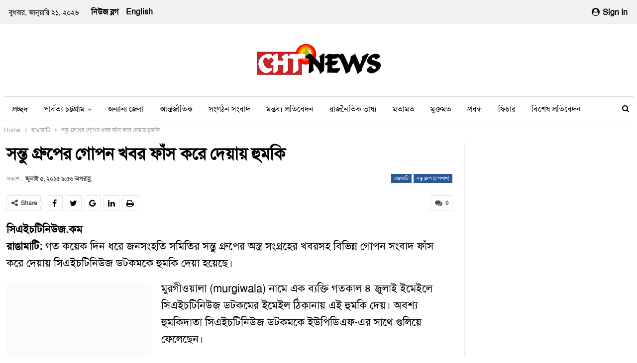

--- FILE ---
content_type: text/html; charset=UTF-8
request_url: https://chtnews.com/%E0%A6%B8%E0%A6%A8%E0%A7%8D%E0%A6%A4%E0%A7%81-%E0%A6%97%E0%A7%8D%E0%A6%B0%E0%A7%81%E0%A6%AA%E0%A7%87%E0%A6%B0-%E0%A6%97%E0%A7%8B%E0%A6%AA%E0%A6%A8-%E0%A6%96%E0%A6%AC%E0%A6%B0-%E0%A6%AB%E0%A6%BE/
body_size: 24617
content:
<!DOCTYPE html>
<!--[if IE 8]><html class="ie ie8" lang="en-US"> <![endif]-->
<!--[if IE 9]><html class="ie ie9" lang="en-US"> <![endif]-->
<!--[if gt IE 9]><!--><html lang="en-US"> <!--<![endif]--><head><script data-no-optimize="1">var litespeed_docref=sessionStorage.getItem("litespeed_docref");litespeed_docref&&(Object.defineProperty(document,"referrer",{get:function(){return litespeed_docref}}),sessionStorage.removeItem("litespeed_docref"));</script> <meta charset="UTF-8"><meta http-equiv="X-UA-Compatible" content="IE=edge"><meta name="viewport" content="width=device-width, initial-scale=1.0"><link rel="pingback" href="https://chtnews.com/xmlrpc.php"/><meta name='robots' content='index, follow, max-image-preview:large, max-snippet:-1, max-video-preview:-1' /><meta name="google-site-verification" content="mkW-ZgVtf2uCiIWi70sEhYhcvRI0o5406kqjeCt5JH0" /><title>সন্তু গ্রুপের গোপন খবর ফাঁস করে দেয়ায় হুমকি - CHT NEWS</title><link rel="canonical" href="https://chtnews.com/সন্তু-গ্রুপের-গোপন-খবর-ফা/" /><meta property="og:locale" content="en_US" /><meta property="og:type" content="article" /><meta property="og:title" content="সন্তু গ্রুপের গোপন খবর ফাঁস করে দেয়ায় হুমকি - CHT NEWS" /><meta property="og:description" content="সিএইচটিনিউজ.কম রাঙামাটি: গত কয়েক দিন ধরে জনসংহতি সমিতির সন্তু গ্রুপের অস্ত্র সংগ্রহের খবরসহ বিভিন্ন গোপন সংবাদ ফাঁস করে দেয়ায় সিএইচটিনিউজ ডটকমকে হুমকি দেয়া হয়েছে। মুরগীওয়ালা (murgiwala) নামে এক ব্যক্তি গতকাল ৪ জুলাই ইমেইলে সিএইচটিনিউজ ডটকমের ইমেইল ঠিকানায় এই হুমকি দেয়। অবশ্য হুমকিদাতা সিএইচটিনিউজ ডটকমকে ইউপিডিএফ-এর সাথে গুলিয়ে ফেলেছেন। ইংরেজীতে লেখা উক্ত ইমেইলে বলা হয়েছে, ‘ইউপিডিএফ, [&hellip;]" /><meta property="og:url" content="https://chtnews.com/সন্তু-গ্রুপের-গোপন-খবর-ফা/" /><meta property="og:site_name" content="CHT NEWS" /><meta property="article:publisher" content="https://www.facebook.com/ChtNewsOfficial" /><meta property="article:published_time" content="2015-07-05T15:56:50+00:00" /><meta name="author" content="chtnews11" /><meta name="twitter:card" content="summary_large_image" /><meta name="twitter:label1" content="Written by" /><meta name="twitter:data1" content="chtnews11" /> <script type="application/ld+json" class="yoast-schema-graph">{"@context":"https://schema.org","@graph":[{"@type":"Article","@id":"https://chtnews.com/%e0%a6%b8%e0%a6%a8%e0%a7%8d%e0%a6%a4%e0%a7%81-%e0%a6%97%e0%a7%8d%e0%a6%b0%e0%a7%81%e0%a6%aa%e0%a7%87%e0%a6%b0-%e0%a6%97%e0%a7%8b%e0%a6%aa%e0%a6%a8-%e0%a6%96%e0%a6%ac%e0%a6%b0-%e0%a6%ab%e0%a6%be/#article","isPartOf":{"@id":"https://chtnews.com/%e0%a6%b8%e0%a6%a8%e0%a7%8d%e0%a6%a4%e0%a7%81-%e0%a6%97%e0%a7%8d%e0%a6%b0%e0%a7%81%e0%a6%aa%e0%a7%87%e0%a6%b0-%e0%a6%97%e0%a7%8b%e0%a6%aa%e0%a6%a8-%e0%a6%96%e0%a6%ac%e0%a6%b0-%e0%a6%ab%e0%a6%be/"},"author":{"name":"chtnews11","@id":"https://chtnews.com/#/schema/person/0b117561bb5b440030fcdd5cc3e8a171"},"headline":"সন্তু গ্রুপের গোপন খবর ফাঁস করে দেয়ায় হুমকি","datePublished":"2015-07-05T15:56:50+00:00","mainEntityOfPage":{"@id":"https://chtnews.com/%e0%a6%b8%e0%a6%a8%e0%a7%8d%e0%a6%a4%e0%a7%81-%e0%a6%97%e0%a7%8d%e0%a6%b0%e0%a7%81%e0%a6%aa%e0%a7%87%e0%a6%b0-%e0%a6%97%e0%a7%8b%e0%a6%aa%e0%a6%a8-%e0%a6%96%e0%a6%ac%e0%a6%b0-%e0%a6%ab%e0%a6%be/"},"wordCount":82,"commentCount":0,"publisher":{"@id":"https://chtnews.com/#organization"},"image":{"@id":"https://chtnews.com/%e0%a6%b8%e0%a6%a8%e0%a7%8d%e0%a6%a4%e0%a7%81-%e0%a6%97%e0%a7%8d%e0%a6%b0%e0%a7%81%e0%a6%aa%e0%a7%87%e0%a6%b0-%e0%a6%97%e0%a7%8b%e0%a6%aa%e0%a6%a8-%e0%a6%96%e0%a6%ac%e0%a6%b0-%e0%a6%ab%e0%a6%be/#primaryimage"},"thumbnailUrl":"","articleSection":["রাঙামাটি","সন্তু গ্রুপ (স্পেশাল)","সব খবর"],"inLanguage":"en-US","potentialAction":[{"@type":"CommentAction","name":"Comment","target":["https://chtnews.com/%e0%a6%b8%e0%a6%a8%e0%a7%8d%e0%a6%a4%e0%a7%81-%e0%a6%97%e0%a7%8d%e0%a6%b0%e0%a7%81%e0%a6%aa%e0%a7%87%e0%a6%b0-%e0%a6%97%e0%a7%8b%e0%a6%aa%e0%a6%a8-%e0%a6%96%e0%a6%ac%e0%a6%b0-%e0%a6%ab%e0%a6%be/#respond"]}]},{"@type":"WebPage","@id":"https://chtnews.com/%e0%a6%b8%e0%a6%a8%e0%a7%8d%e0%a6%a4%e0%a7%81-%e0%a6%97%e0%a7%8d%e0%a6%b0%e0%a7%81%e0%a6%aa%e0%a7%87%e0%a6%b0-%e0%a6%97%e0%a7%8b%e0%a6%aa%e0%a6%a8-%e0%a6%96%e0%a6%ac%e0%a6%b0-%e0%a6%ab%e0%a6%be/","url":"https://chtnews.com/%e0%a6%b8%e0%a6%a8%e0%a7%8d%e0%a6%a4%e0%a7%81-%e0%a6%97%e0%a7%8d%e0%a6%b0%e0%a7%81%e0%a6%aa%e0%a7%87%e0%a6%b0-%e0%a6%97%e0%a7%8b%e0%a6%aa%e0%a6%a8-%e0%a6%96%e0%a6%ac%e0%a6%b0-%e0%a6%ab%e0%a6%be/","name":"সন্তু গ্রুপের গোপন খবর ফাঁস করে দেয়ায় হুমকি - CHT NEWS","isPartOf":{"@id":"https://chtnews.com/#website"},"primaryImageOfPage":{"@id":"https://chtnews.com/%e0%a6%b8%e0%a6%a8%e0%a7%8d%e0%a6%a4%e0%a7%81-%e0%a6%97%e0%a7%8d%e0%a6%b0%e0%a7%81%e0%a6%aa%e0%a7%87%e0%a6%b0-%e0%a6%97%e0%a7%8b%e0%a6%aa%e0%a6%a8-%e0%a6%96%e0%a6%ac%e0%a6%b0-%e0%a6%ab%e0%a6%be/#primaryimage"},"image":{"@id":"https://chtnews.com/%e0%a6%b8%e0%a6%a8%e0%a7%8d%e0%a6%a4%e0%a7%81-%e0%a6%97%e0%a7%8d%e0%a6%b0%e0%a7%81%e0%a6%aa%e0%a7%87%e0%a6%b0-%e0%a6%97%e0%a7%8b%e0%a6%aa%e0%a6%a8-%e0%a6%96%e0%a6%ac%e0%a6%b0-%e0%a6%ab%e0%a6%be/#primaryimage"},"thumbnailUrl":"","datePublished":"2015-07-05T15:56:50+00:00","breadcrumb":{"@id":"https://chtnews.com/%e0%a6%b8%e0%a6%a8%e0%a7%8d%e0%a6%a4%e0%a7%81-%e0%a6%97%e0%a7%8d%e0%a6%b0%e0%a7%81%e0%a6%aa%e0%a7%87%e0%a6%b0-%e0%a6%97%e0%a7%8b%e0%a6%aa%e0%a6%a8-%e0%a6%96%e0%a6%ac%e0%a6%b0-%e0%a6%ab%e0%a6%be/#breadcrumb"},"inLanguage":"en-US","potentialAction":[{"@type":"ReadAction","target":["https://chtnews.com/%e0%a6%b8%e0%a6%a8%e0%a7%8d%e0%a6%a4%e0%a7%81-%e0%a6%97%e0%a7%8d%e0%a6%b0%e0%a7%81%e0%a6%aa%e0%a7%87%e0%a6%b0-%e0%a6%97%e0%a7%8b%e0%a6%aa%e0%a6%a8-%e0%a6%96%e0%a6%ac%e0%a6%b0-%e0%a6%ab%e0%a6%be/"]}]},{"@type":"ImageObject","inLanguage":"en-US","@id":"https://chtnews.com/%e0%a6%b8%e0%a6%a8%e0%a7%8d%e0%a6%a4%e0%a7%81-%e0%a6%97%e0%a7%8d%e0%a6%b0%e0%a7%81%e0%a6%aa%e0%a7%87%e0%a6%b0-%e0%a6%97%e0%a7%8b%e0%a6%aa%e0%a6%a8-%e0%a6%96%e0%a6%ac%e0%a6%b0-%e0%a6%ab%e0%a6%be/#primaryimage","url":"","contentUrl":""},{"@type":"BreadcrumbList","@id":"https://chtnews.com/%e0%a6%b8%e0%a6%a8%e0%a7%8d%e0%a6%a4%e0%a7%81-%e0%a6%97%e0%a7%8d%e0%a6%b0%e0%a7%81%e0%a6%aa%e0%a7%87%e0%a6%b0-%e0%a6%97%e0%a7%8b%e0%a6%aa%e0%a6%a8-%e0%a6%96%e0%a6%ac%e0%a6%b0-%e0%a6%ab%e0%a6%be/#breadcrumb","itemListElement":[{"@type":"ListItem","position":1,"name":"Home","item":"https://chtnews.com/"},{"@type":"ListItem","position":2,"name":"সন্তু গ্রুপের গোপন খবর ফাঁস করে দেয়ায় হুমকি"}]},{"@type":"WebSite","@id":"https://chtnews.com/#website","url":"https://chtnews.com/","name":"CHTNEWS","description":"সত্য ও বস্তুনিষ্ট সংবাদ প্রচারে সর্বদা সোচ্চার","publisher":{"@id":"https://chtnews.com/#organization"},"potentialAction":[{"@type":"SearchAction","target":{"@type":"EntryPoint","urlTemplate":"https://chtnews.com/?s={search_term_string}"},"query-input":{"@type":"PropertyValueSpecification","valueRequired":true,"valueName":"search_term_string"}}],"inLanguage":"en-US"},{"@type":"Organization","@id":"https://chtnews.com/#organization","name":"CHTNEWS","url":"https://chtnews.com/","logo":{"@type":"ImageObject","inLanguage":"en-US","@id":"https://chtnews.com/#/schema/logo/image/","url":"https://i0.wp.com/chtnews.com/wp-content/uploads/2020/10/cropped-header-logo1.jpg?fit=59%2C59&ssl=1","contentUrl":"https://i0.wp.com/chtnews.com/wp-content/uploads/2020/10/cropped-header-logo1.jpg?fit=59%2C59&ssl=1","width":59,"height":59,"caption":"CHTNEWS"},"image":{"@id":"https://chtnews.com/#/schema/logo/image/"},"sameAs":["https://www.facebook.com/ChtNewsOfficial"]},{"@type":"Person","@id":"https://chtnews.com/#/schema/person/0b117561bb5b440030fcdd5cc3e8a171","name":"chtnews11","image":{"@type":"ImageObject","inLanguage":"en-US","@id":"https://chtnews.com/#/schema/person/image/","url":"https://chtnews.com/wp-content/litespeed/avatar/7c6b52a106a366db15db0c3c3a2047d7.jpg?ver=1768634254","contentUrl":"https://chtnews.com/wp-content/litespeed/avatar/7c6b52a106a366db15db0c3c3a2047d7.jpg?ver=1768634254","caption":"chtnews11"},"url":"https://chtnews.com/author/chtnews11/"}]}</script> <link rel='dns-prefetch' href='//stats.wp.com' /><link rel='dns-prefetch' href='//jetpack.wordpress.com' /><link rel='dns-prefetch' href='//s0.wp.com' /><link rel='dns-prefetch' href='//public-api.wordpress.com' /><link rel='dns-prefetch' href='//0.gravatar.com' /><link rel='dns-prefetch' href='//1.gravatar.com' /><link rel='dns-prefetch' href='//2.gravatar.com' /><link rel='dns-prefetch' href='//chtnews.com' /><link rel='dns-prefetch' href='//www.chtnews.com' /><link rel='preconnect' href='//i0.wp.com' /><link rel='preconnect' href='//c0.wp.com' /><link rel="alternate" title="oEmbed (JSON)" type="application/json+oembed" href="https://chtnews.com/wp-json/oembed/1.0/embed?url=https%3A%2F%2Fchtnews.com%2F%25e0%25a6%25b8%25e0%25a6%25a8%25e0%25a7%258d%25e0%25a6%25a4%25e0%25a7%2581-%25e0%25a6%2597%25e0%25a7%258d%25e0%25a6%25b0%25e0%25a7%2581%25e0%25a6%25aa%25e0%25a7%2587%25e0%25a6%25b0-%25e0%25a6%2597%25e0%25a7%258b%25e0%25a6%25aa%25e0%25a6%25a8-%25e0%25a6%2596%25e0%25a6%25ac%25e0%25a6%25b0-%25e0%25a6%25ab%25e0%25a6%25be%2F" /><link rel="alternate" title="oEmbed (XML)" type="text/xml+oembed" href="https://chtnews.com/wp-json/oembed/1.0/embed?url=https%3A%2F%2Fchtnews.com%2F%25e0%25a6%25b8%25e0%25a6%25a8%25e0%25a7%258d%25e0%25a6%25a4%25e0%25a7%2581-%25e0%25a6%2597%25e0%25a7%258d%25e0%25a6%25b0%25e0%25a7%2581%25e0%25a6%25aa%25e0%25a7%2587%25e0%25a6%25b0-%25e0%25a6%2597%25e0%25a7%258b%25e0%25a6%25aa%25e0%25a6%25a8-%25e0%25a6%2596%25e0%25a6%25ac%25e0%25a6%25b0-%25e0%25a6%25ab%25e0%25a6%25be%2F&#038;format=xml" /><style id='wp-img-auto-sizes-contain-inline-css' type='text/css'>img:is([sizes=auto i],[sizes^="auto," i]){contain-intrinsic-size:3000px 1500px}
/*# sourceURL=wp-img-auto-sizes-contain-inline-css */</style><link data-optimized="2" rel="stylesheet" href="https://chtnews.com/wp-content/litespeed/css/94cebed46cff3b1600c5c1ac6e52bb2d.css?ver=b1f49" /><link rel='stylesheet' id='wp-block-library-css' href='https://c0.wp.com/c/6.9/wp-includes/css/dist/block-library/style.min.css' type='text/css' media='all' /><style id='classic-theme-styles-inline-css' type='text/css'>/*! This file is auto-generated */
.wp-block-button__link{color:#fff;background-color:#32373c;border-radius:9999px;box-shadow:none;text-decoration:none;padding:calc(.667em + 2px) calc(1.333em + 2px);font-size:1.125em}.wp-block-file__button{background:#32373c;color:#fff;text-decoration:none}
/*# sourceURL=/wp-includes/css/classic-themes.min.css */</style><style id='global-styles-inline-css' type='text/css'>:root{--wp--preset--aspect-ratio--square: 1;--wp--preset--aspect-ratio--4-3: 4/3;--wp--preset--aspect-ratio--3-4: 3/4;--wp--preset--aspect-ratio--3-2: 3/2;--wp--preset--aspect-ratio--2-3: 2/3;--wp--preset--aspect-ratio--16-9: 16/9;--wp--preset--aspect-ratio--9-16: 9/16;--wp--preset--color--black: #000000;--wp--preset--color--cyan-bluish-gray: #abb8c3;--wp--preset--color--white: #ffffff;--wp--preset--color--pale-pink: #f78da7;--wp--preset--color--vivid-red: #cf2e2e;--wp--preset--color--luminous-vivid-orange: #ff6900;--wp--preset--color--luminous-vivid-amber: #fcb900;--wp--preset--color--light-green-cyan: #7bdcb5;--wp--preset--color--vivid-green-cyan: #00d084;--wp--preset--color--pale-cyan-blue: #8ed1fc;--wp--preset--color--vivid-cyan-blue: #0693e3;--wp--preset--color--vivid-purple: #9b51e0;--wp--preset--gradient--vivid-cyan-blue-to-vivid-purple: linear-gradient(135deg,rgb(6,147,227) 0%,rgb(155,81,224) 100%);--wp--preset--gradient--light-green-cyan-to-vivid-green-cyan: linear-gradient(135deg,rgb(122,220,180) 0%,rgb(0,208,130) 100%);--wp--preset--gradient--luminous-vivid-amber-to-luminous-vivid-orange: linear-gradient(135deg,rgb(252,185,0) 0%,rgb(255,105,0) 100%);--wp--preset--gradient--luminous-vivid-orange-to-vivid-red: linear-gradient(135deg,rgb(255,105,0) 0%,rgb(207,46,46) 100%);--wp--preset--gradient--very-light-gray-to-cyan-bluish-gray: linear-gradient(135deg,rgb(238,238,238) 0%,rgb(169,184,195) 100%);--wp--preset--gradient--cool-to-warm-spectrum: linear-gradient(135deg,rgb(74,234,220) 0%,rgb(151,120,209) 20%,rgb(207,42,186) 40%,rgb(238,44,130) 60%,rgb(251,105,98) 80%,rgb(254,248,76) 100%);--wp--preset--gradient--blush-light-purple: linear-gradient(135deg,rgb(255,206,236) 0%,rgb(152,150,240) 100%);--wp--preset--gradient--blush-bordeaux: linear-gradient(135deg,rgb(254,205,165) 0%,rgb(254,45,45) 50%,rgb(107,0,62) 100%);--wp--preset--gradient--luminous-dusk: linear-gradient(135deg,rgb(255,203,112) 0%,rgb(199,81,192) 50%,rgb(65,88,208) 100%);--wp--preset--gradient--pale-ocean: linear-gradient(135deg,rgb(255,245,203) 0%,rgb(182,227,212) 50%,rgb(51,167,181) 100%);--wp--preset--gradient--electric-grass: linear-gradient(135deg,rgb(202,248,128) 0%,rgb(113,206,126) 100%);--wp--preset--gradient--midnight: linear-gradient(135deg,rgb(2,3,129) 0%,rgb(40,116,252) 100%);--wp--preset--font-size--small: 13px;--wp--preset--font-size--medium: 20px;--wp--preset--font-size--large: 36px;--wp--preset--font-size--x-large: 42px;--wp--preset--spacing--20: 0.44rem;--wp--preset--spacing--30: 0.67rem;--wp--preset--spacing--40: 1rem;--wp--preset--spacing--50: 1.5rem;--wp--preset--spacing--60: 2.25rem;--wp--preset--spacing--70: 3.38rem;--wp--preset--spacing--80: 5.06rem;--wp--preset--shadow--natural: 6px 6px 9px rgba(0, 0, 0, 0.2);--wp--preset--shadow--deep: 12px 12px 50px rgba(0, 0, 0, 0.4);--wp--preset--shadow--sharp: 6px 6px 0px rgba(0, 0, 0, 0.2);--wp--preset--shadow--outlined: 6px 6px 0px -3px rgb(255, 255, 255), 6px 6px rgb(0, 0, 0);--wp--preset--shadow--crisp: 6px 6px 0px rgb(0, 0, 0);}:where(.is-layout-flex){gap: 0.5em;}:where(.is-layout-grid){gap: 0.5em;}body .is-layout-flex{display: flex;}.is-layout-flex{flex-wrap: wrap;align-items: center;}.is-layout-flex > :is(*, div){margin: 0;}body .is-layout-grid{display: grid;}.is-layout-grid > :is(*, div){margin: 0;}:where(.wp-block-columns.is-layout-flex){gap: 2em;}:where(.wp-block-columns.is-layout-grid){gap: 2em;}:where(.wp-block-post-template.is-layout-flex){gap: 1.25em;}:where(.wp-block-post-template.is-layout-grid){gap: 1.25em;}.has-black-color{color: var(--wp--preset--color--black) !important;}.has-cyan-bluish-gray-color{color: var(--wp--preset--color--cyan-bluish-gray) !important;}.has-white-color{color: var(--wp--preset--color--white) !important;}.has-pale-pink-color{color: var(--wp--preset--color--pale-pink) !important;}.has-vivid-red-color{color: var(--wp--preset--color--vivid-red) !important;}.has-luminous-vivid-orange-color{color: var(--wp--preset--color--luminous-vivid-orange) !important;}.has-luminous-vivid-amber-color{color: var(--wp--preset--color--luminous-vivid-amber) !important;}.has-light-green-cyan-color{color: var(--wp--preset--color--light-green-cyan) !important;}.has-vivid-green-cyan-color{color: var(--wp--preset--color--vivid-green-cyan) !important;}.has-pale-cyan-blue-color{color: var(--wp--preset--color--pale-cyan-blue) !important;}.has-vivid-cyan-blue-color{color: var(--wp--preset--color--vivid-cyan-blue) !important;}.has-vivid-purple-color{color: var(--wp--preset--color--vivid-purple) !important;}.has-black-background-color{background-color: var(--wp--preset--color--black) !important;}.has-cyan-bluish-gray-background-color{background-color: var(--wp--preset--color--cyan-bluish-gray) !important;}.has-white-background-color{background-color: var(--wp--preset--color--white) !important;}.has-pale-pink-background-color{background-color: var(--wp--preset--color--pale-pink) !important;}.has-vivid-red-background-color{background-color: var(--wp--preset--color--vivid-red) !important;}.has-luminous-vivid-orange-background-color{background-color: var(--wp--preset--color--luminous-vivid-orange) !important;}.has-luminous-vivid-amber-background-color{background-color: var(--wp--preset--color--luminous-vivid-amber) !important;}.has-light-green-cyan-background-color{background-color: var(--wp--preset--color--light-green-cyan) !important;}.has-vivid-green-cyan-background-color{background-color: var(--wp--preset--color--vivid-green-cyan) !important;}.has-pale-cyan-blue-background-color{background-color: var(--wp--preset--color--pale-cyan-blue) !important;}.has-vivid-cyan-blue-background-color{background-color: var(--wp--preset--color--vivid-cyan-blue) !important;}.has-vivid-purple-background-color{background-color: var(--wp--preset--color--vivid-purple) !important;}.has-black-border-color{border-color: var(--wp--preset--color--black) !important;}.has-cyan-bluish-gray-border-color{border-color: var(--wp--preset--color--cyan-bluish-gray) !important;}.has-white-border-color{border-color: var(--wp--preset--color--white) !important;}.has-pale-pink-border-color{border-color: var(--wp--preset--color--pale-pink) !important;}.has-vivid-red-border-color{border-color: var(--wp--preset--color--vivid-red) !important;}.has-luminous-vivid-orange-border-color{border-color: var(--wp--preset--color--luminous-vivid-orange) !important;}.has-luminous-vivid-amber-border-color{border-color: var(--wp--preset--color--luminous-vivid-amber) !important;}.has-light-green-cyan-border-color{border-color: var(--wp--preset--color--light-green-cyan) !important;}.has-vivid-green-cyan-border-color{border-color: var(--wp--preset--color--vivid-green-cyan) !important;}.has-pale-cyan-blue-border-color{border-color: var(--wp--preset--color--pale-cyan-blue) !important;}.has-vivid-cyan-blue-border-color{border-color: var(--wp--preset--color--vivid-cyan-blue) !important;}.has-vivid-purple-border-color{border-color: var(--wp--preset--color--vivid-purple) !important;}.has-vivid-cyan-blue-to-vivid-purple-gradient-background{background: var(--wp--preset--gradient--vivid-cyan-blue-to-vivid-purple) !important;}.has-light-green-cyan-to-vivid-green-cyan-gradient-background{background: var(--wp--preset--gradient--light-green-cyan-to-vivid-green-cyan) !important;}.has-luminous-vivid-amber-to-luminous-vivid-orange-gradient-background{background: var(--wp--preset--gradient--luminous-vivid-amber-to-luminous-vivid-orange) !important;}.has-luminous-vivid-orange-to-vivid-red-gradient-background{background: var(--wp--preset--gradient--luminous-vivid-orange-to-vivid-red) !important;}.has-very-light-gray-to-cyan-bluish-gray-gradient-background{background: var(--wp--preset--gradient--very-light-gray-to-cyan-bluish-gray) !important;}.has-cool-to-warm-spectrum-gradient-background{background: var(--wp--preset--gradient--cool-to-warm-spectrum) !important;}.has-blush-light-purple-gradient-background{background: var(--wp--preset--gradient--blush-light-purple) !important;}.has-blush-bordeaux-gradient-background{background: var(--wp--preset--gradient--blush-bordeaux) !important;}.has-luminous-dusk-gradient-background{background: var(--wp--preset--gradient--luminous-dusk) !important;}.has-pale-ocean-gradient-background{background: var(--wp--preset--gradient--pale-ocean) !important;}.has-electric-grass-gradient-background{background: var(--wp--preset--gradient--electric-grass) !important;}.has-midnight-gradient-background{background: var(--wp--preset--gradient--midnight) !important;}.has-small-font-size{font-size: var(--wp--preset--font-size--small) !important;}.has-medium-font-size{font-size: var(--wp--preset--font-size--medium) !important;}.has-large-font-size{font-size: var(--wp--preset--font-size--large) !important;}.has-x-large-font-size{font-size: var(--wp--preset--font-size--x-large) !important;}
:where(.wp-block-post-template.is-layout-flex){gap: 1.25em;}:where(.wp-block-post-template.is-layout-grid){gap: 1.25em;}
:where(.wp-block-term-template.is-layout-flex){gap: 1.25em;}:where(.wp-block-term-template.is-layout-grid){gap: 1.25em;}
:where(.wp-block-columns.is-layout-flex){gap: 2em;}:where(.wp-block-columns.is-layout-grid){gap: 2em;}
:root :where(.wp-block-pullquote){font-size: 1.5em;line-height: 1.6;}
/*# sourceURL=global-styles-inline-css */</style> <script type="litespeed/javascript" data-src="https://c0.wp.com/c/6.9/wp-includes/js/jquery/jquery.min.js" id="jquery-core-js"></script> <script type="litespeed/javascript" data-src="https://c0.wp.com/c/6.9/wp-includes/js/jquery/jquery-migrate.min.js" id="jquery-migrate-js"></script> <script></script> <script type="litespeed/javascript">var ajaxurl='https://chtnews.com/wp-admin/admin-ajax.php'</script> <style type="text/css">.ajax-calendar{
			position:relative;
		}

		#bddp_ac_widget th {
		background: none repeat scroll 0 0 #2cb2bc;
		color: #FFFFFF;
		font-weight: normal;
		padding: 5px 1px;
		text-align: center;
		 font-size: 16px;
		}
		#bddp_ac_widget {
			padding: 5px;
		}
		
		#bddp_ac_widget td {
			border: 1px solid #CCCCCC;
			text-align: center;
		}
		
		#my-calendar a {
			background: none repeat scroll 0 0 #008000;
			color: #FFFFFF;
			display: block;
			padding: 6px 0;
			width: 100% !important;
		}
		#my-calendar{
			width:100%;
		}
		
		
		#my_calender span {
			display: block;
			padding: 6px 0;
			width: 100% !important;
		}
		
		#today a,#today span {
			   background: none repeat scroll 0 0 #2cb2bc !important;
			color: #FFFFFF;
		}
		#bddp_ac_widget #my_year {
			float: right;
		}
		.select_ca #my_month {
			float: left;
		}</style><style>img#wpstats{display:none}</style> <script type="litespeed/javascript">(function(w,d,s,l,i){w[l]=w[l]||[];w[l].push({'gtm.start':new Date().getTime(),event:'gtm.js'});var f=d.getElementsByTagName(s)[0],j=d.createElement(s),dl=l!='dataLayer'?'&l='+l:'';j.async=!0;j.src='https://www.googletagmanager.com/gtm.js?id='+i+dl;f.parentNode.insertBefore(j,f)})(window,document,'script','dataLayer','GTM-MQPFPTR')</script>  <script type="litespeed/javascript">(function(w,d,s,l,i){w[l]=w[l]||[];w[l].push({'gtm.start':new Date().getTime(),event:'gtm.js'});var f=d.getElementsByTagName(s)[0],j=d.createElement(s),dl=l!='dataLayer'?'&l='+l:'';j.async=!0;j.src='https://www.googletagmanager.com/gtm.js?id='+i+dl;f.parentNode.insertBefore(j,f)})(window,document,'script','dataLayer','GTM-MQPFPTR')</script> <meta name="generator" content="Elementor 3.34.2; features: e_font_icon_svg, additional_custom_breakpoints; settings: css_print_method-external, google_font-enabled, font_display-swap"><style>.e-con.e-parent:nth-of-type(n+4):not(.e-lazyloaded):not(.e-no-lazyload),
				.e-con.e-parent:nth-of-type(n+4):not(.e-lazyloaded):not(.e-no-lazyload) * {
					background-image: none !important;
				}
				@media screen and (max-height: 1024px) {
					.e-con.e-parent:nth-of-type(n+3):not(.e-lazyloaded):not(.e-no-lazyload),
					.e-con.e-parent:nth-of-type(n+3):not(.e-lazyloaded):not(.e-no-lazyload) * {
						background-image: none !important;
					}
				}
				@media screen and (max-height: 640px) {
					.e-con.e-parent:nth-of-type(n+2):not(.e-lazyloaded):not(.e-no-lazyload),
					.e-con.e-parent:nth-of-type(n+2):not(.e-lazyloaded):not(.e-no-lazyload) * {
						background-image: none !important;
					}
				}</style><meta name="generator" content="Powered by WPBakery Page Builder - drag and drop page builder for WordPress."/> <script type="application/ld+json">{
    "@context": "http:\/\/schema.org\/",
    "@type": "organization",
    "@id": "#organization",
    "logo": {
        "@type": "ImageObject",
        "url": "https:\/\/chtnews.com\/wp-content\/uploads\/2024\/03\/blog-Logo005-3.png"
    },
    "url": "https:\/\/chtnews.com\/",
    "name": "CHT NEWS",
    "description": "\u09b8\u09a4\u09cd\u09af \u0993 \u09ac\u09b8\u09cd\u09a4\u09c1\u09a8\u09bf\u09b7\u09cd\u099f \u09b8\u0982\u09ac\u09be\u09a6 \u09aa\u09cd\u09b0\u099a\u09be\u09b0\u09c7 \u09b8\u09b0\u09cd\u09ac\u09a6\u09be \u09b8\u09cb\u099a\u09cd\u099a\u09be\u09b0"
}</script> <script type="application/ld+json">{
    "@context": "http:\/\/schema.org\/",
    "@type": "WebSite",
    "name": "CHT NEWS",
    "alternateName": "\u09b8\u09a4\u09cd\u09af \u0993 \u09ac\u09b8\u09cd\u09a4\u09c1\u09a8\u09bf\u09b7\u09cd\u099f \u09b8\u0982\u09ac\u09be\u09a6 \u09aa\u09cd\u09b0\u099a\u09be\u09b0\u09c7 \u09b8\u09b0\u09cd\u09ac\u09a6\u09be \u09b8\u09cb\u099a\u09cd\u099a\u09be\u09b0",
    "url": "https:\/\/chtnews.com\/"
}</script> <script type="application/ld+json">{
    "@context": "http:\/\/schema.org\/",
    "@type": "BlogPosting",
    "headline": "\u09b8\u09a8\u09cd\u09a4\u09c1 \u0997\u09cd\u09b0\u09c1\u09aa\u09c7\u09b0 \u0997\u09cb\u09aa\u09a8 \u0996\u09ac\u09b0 \u09ab\u09be\u0981\u09b8 \u0995\u09b0\u09c7 \u09a6\u09c7\u09df\u09be\u09df \u09b9\u09c1\u09ae\u0995\u09bf",
    "description": "\u09b8\u09bf\u098f\u0987\u099a\u099f\u09bf\u09a8\u09bf\u0989\u099c.\u0995\u09ae\u09b0\u09be\u0999\u09be\u09ae\u09be\u099f\u09bf: \u0997\u09a4 \u0995\u09df\u09c7\u0995 \u09a6\u09bf\u09a8 \u09a7\u09b0\u09c7 \u099c\u09a8\u09b8\u0982\u09b9\u09a4\u09bf \u09b8\u09ae\u09bf\u09a4\u09bf\u09b0 \u09b8\u09a8\u09cd\u09a4\u09c1 \u0997\u09cd\u09b0\u09c1\u09aa\u09c7\u09b0 \u0985\u09b8\u09cd\u09a4\u09cd\u09b0 \u09b8\u0982\u0997\u09cd\u09b0\u09b9\u09c7\u09b0 \u0996\u09ac\u09b0\u09b8\u09b9 \u09ac\u09bf\u09ad\u09bf\u09a8\u09cd\u09a8 \u0997\u09cb\u09aa\u09a8 \u09b8\u0982\u09ac\u09be\u09a6 \u09ab\u09be\u0981\u09b8 \u0995\u09b0\u09c7 \u09a6\u09c7\u09df\u09be\u09df \u09b8\u09bf\u098f\u0987\u099a\u099f\u09bf\u09a8\u09bf\u0989\u099c \u09a1\u099f\u0995\u09ae\u0995\u09c7 \u09b9\u09c1\u09ae\u0995\u09bf \u09a6\u09c7\u09df\u09be \u09b9\u09df\u09c7\u099b\u09c7\u0964\u09ae\u09c1\u09b0\u0997\u09c0\u0993\u09df\u09be\u09b2\u09be (murgiwala) \u09a8\u09be\u09ae\u09c7 \u098f\u0995 \u09ac\u09cd\u09af\u0995\u09cd\u09a4\u09bf \u0997\u09a4\u0995\u09be\u09b2 \u09ea \u099c\u09c1\u09b2\u09be\u0987 \u0987\u09ae\u09c7\u0987\u09b2\u09c7 \u09b8\u09bf\u098f\u0987\u099a\u099f\u09bf\u09a8\u09bf\u0989\u099c \u09a1\u099f\u0995\u09ae\u09c7\u09b0 \u0987\u09ae\u09c7\u0987\u09b2 \u09a0\u09bf\u0995\u09be",
    "datePublished": "\u09e8\u09e6\u09e7\u09eb-\u09e6\u09ed-\u09e6\u09eb",
    "dateModified": "2015-07-05",
    "author": {
        "@type": "Person",
        "@id": "#person-chtnews11",
        "name": "chtnews11"
    },
    "interactionStatistic": [
        {
            "@type": "InteractionCounter",
            "interactionType": "http:\/\/schema.org\/CommentAction",
            "userInteractionCount": "0"
        }
    ],
    "publisher": {
        "@id": "#organization"
    },
    "mainEntityOfPage": "https:\/\/chtnews.com\/%e0%a6%b8%e0%a6%a8%e0%a7%8d%e0%a6%a4%e0%a7%81-%e0%a6%97%e0%a7%8d%e0%a6%b0%e0%a7%81%e0%a6%aa%e0%a7%87%e0%a6%b0-%e0%a6%97%e0%a7%8b%e0%a6%aa%e0%a6%a8-%e0%a6%96%e0%a6%ac%e0%a6%b0-%e0%a6%ab%e0%a6%be\/"
}</script> <link rel="icon" href="https://i0.wp.com/chtnews.com/wp-content/uploads/2024/03/cropped-llll.jpg?fit=32%2C32&#038;ssl=1" sizes="32x32" /><link rel="icon" href="https://i0.wp.com/chtnews.com/wp-content/uploads/2024/03/cropped-llll.jpg?fit=192%2C192&#038;ssl=1" sizes="192x192" /><link rel="apple-touch-icon" href="https://i0.wp.com/chtnews.com/wp-content/uploads/2024/03/cropped-llll.jpg?fit=180%2C180&#038;ssl=1" /><meta name="msapplication-TileImage" content="https://i0.wp.com/chtnews.com/wp-content/uploads/2024/03/cropped-llll.jpg?fit=270%2C270&#038;ssl=1" />
<noscript><style>.wpb_animate_when_almost_visible { opacity: 1; }</style></noscript></head><body class="wp-singular post-template-default single single-post postid-13054 single-format-standard wp-theme-publisher wp-child-theme-publisher-child bs-theme bs-publisher bs-publisher-newspaper-daily active-light-box ltr close-rh page-layout-2-col-right full-width active-sticky-sidebar main-menu-sticky-smart active-ajax-search single-prim-cat-4 single-cat-4 single-cat-17 single-cat-8  wpb-js-composer js-comp-ver-7.0 vc_responsive bs-ll-d elementor-default elementor-kit-60957" dir="ltr"><div class="main-wrap content-main-wrap"><header id="header" class="site-header header-style-1 boxed" itemscope="itemscope" itemtype="https://schema.org/WPHeader"><section class="topbar topbar-style-1 hidden-xs hidden-xs"><div class="content-wrap"><div class="container"><div class="topbar-inner clearfix"><div class="section-links">
<a class="topbar-sign-in "
data-toggle="modal" data-target="#bsLoginModal">
<i class="fa fa-user-circle"></i> Sign in							</a><div class="modal sign-in-modal fade" id="bsLoginModal" tabindex="-1" role="dialog"
style="display: none"><div class="modal-dialog" role="document"><div class="modal-content">
<span class="close-modal" data-dismiss="modal" aria-label="Close"><i
class="fa fa-close"></i></span><div class="modal-body"><div id="form_90730_" class="bs-shortcode bs-login-shortcode "><div class="bs-login bs-type-login"  style="display:none"><div class="bs-login-panel bs-login-sign-panel bs-current-login-panel"><form name="loginform"
action="https://chtnews.com/wp-login.php" method="post"><div class="login-header">
<span class="login-icon fa fa-user-circle main-color"></span><p>Welcome, Login to your account.</p></div><div class="login-field login-username">
<input type="text" name="log" id="form_90730_user_login" class="input"
value="" size="20"
placeholder="Username or Email..." required/></div><div class="login-field login-password">
<input type="password" name="pwd" id="form_90730_user_pass"
class="input"
value="" size="20" placeholder="Password..."
required/></div><div class="login-field">
<a href="https://chtnews.com/wp-login.php?action=lostpassword&redirect_to=https%3A%2F%2Fchtnews.com%2F%25E0%25A6%25B8%25E0%25A6%25A8%25E0%25A7%258D%25E0%25A6%25A4%25E0%25A7%2581-%25E0%25A6%2597%25E0%25A7%258D%25E0%25A6%25B0%25E0%25A7%2581%25E0%25A6%25AA%25E0%25A7%2587%25E0%25A6%25B0-%25E0%25A6%2597%25E0%25A7%258B%25E0%25A6%25AA%25E0%25A6%25A8-%25E0%25A6%2596%25E0%25A6%25AC%25E0%25A6%25B0-%25E0%25A6%25AB%25E0%25A6%25BE%2F"
class="go-reset-panel">Forget password?</a><span class="login-remember">
<input class="remember-checkbox" name="rememberme" type="checkbox"
id="form_90730_rememberme"
value="forever"  />
<label class="remember-label">Remember me</label>
</span></div><div class="login-field login-submit">
<input type="submit" name="wp-submit"
class="button-primary login-btn"
value="Log In"/>
<input type="hidden" name="redirect_to" value="https://chtnews.com/%E0%A6%B8%E0%A6%A8%E0%A7%8D%E0%A6%A4%E0%A7%81-%E0%A6%97%E0%A7%8D%E0%A6%B0%E0%A7%81%E0%A6%AA%E0%A7%87%E0%A6%B0-%E0%A6%97%E0%A7%8B%E0%A6%AA%E0%A6%A8-%E0%A6%96%E0%A6%AC%E0%A6%B0-%E0%A6%AB%E0%A6%BE/"/></div></form></div><div class="bs-login-panel bs-login-reset-panel"><span class="go-login-panel"><i
class="fa fa-angle-left"></i> Sign in</span><div class="bs-login-reset-panel-inner"><div class="login-header">
<span class="login-icon fa fa-support"></span><p>Recover your password.</p><p>A password will be e-mailed to you.</p></div><form name="lostpasswordform" id="form_90730_lostpasswordform"
action="https://chtnews.com/wp-login.php?action=lostpassword"
method="post"><div class="login-field reset-username">
<input type="text" name="user_login" class="input" value=""
placeholder="Username or Email..."
required/></div><div class="login-field reset-submit"><input type="hidden" name="redirect_to" value=""/>
<input type="submit" name="wp-submit" class="login-btn"
value="Send My Password"/></div></form></div></div></div></div></div></div></div></div></div><div class="section-menu"><div id="menu-top" class="menu top-menu-wrapper" role="navigation" itemscope="itemscope" itemtype="https://schema.org/SiteNavigationElement"><nav class="top-menu-container"><ul id="top-navigation" class="top-menu menu clearfix bsm-pure"><li id="topbar-date" class="menu-item menu-item-date">
<span
class="topbar-date">বুধবার, জানুয়ারি ২১, ২০২৬</span></li><li id="menu-item-60968" class="menu-item menu-item-type-custom menu-item-object-custom better-anim-fade menu-item-60968"><a href="https://chtnews.blogspot.com/">নিউজ ব্লগ</a></li><li id="menu-item-60524" class="menu-item menu-item-type-custom menu-item-object-custom better-anim-fade menu-item-60524"><a href="https://chtnews.com/english/">English</a></li></ul></nav></div></div></div></div></div></section><div class="header-inner"><div class="content-wrap"><div class="container"><div id="site-branding" class="site-branding"><p  id="site-title" class="logo h1 img-logo">
<a href="https://chtnews.com/" itemprop="url" rel="home">
<img data-lazyloaded="1" src="[data-uri]" width="250" height="65" id="site-logo" data-src="https://chtnews.com/wp-content/uploads/2024/03/blog-Logo005-3.png"
alt="Publisher"  data-bsrjs="https://chtnews.com/wp-content/uploads/2024/03/blog-Logo005-3.png"  /><span class="site-title">Publisher - সত্য ও বস্তুনিষ্ট সংবাদ প্রচারে সর্বদা সোচ্চার</span>
</a></p></div></div></div></div><div id="menu-main" class="menu main-menu-wrapper show-search-item menu-actions-btn-width-1" role="navigation" itemscope="itemscope" itemtype="https://schema.org/SiteNavigationElement"><div class="main-menu-inner"><div class="content-wrap"><div class="container"><nav class="main-menu-container"><ul id="main-navigation" class="main-menu menu bsm-pure clearfix"><li id="menu-item-60823" class="menu-have-icon menu-icon-type-fontawesome menu-icon-type-custom-icon menu-item menu-item-type-post_type menu-item-object-page menu-item-home better-anim-fade menu-item-60823"><a href="https://chtnews.com/">প্রচ্ছদ</a></li><li id="menu-item-60825" class="menu-item menu-item-type-taxonomy menu-item-object-category menu-item-has-children menu-term-2 better-anim-fade menu-item-60825"><a href="https://chtnews.com/category/%e0%a6%aa%e0%a6%be%e0%a6%b0%e0%a7%8d%e0%a6%ac%e0%a6%a4%e0%a7%8d%e0%a6%af-%e0%a6%9a%e0%a6%9f%e0%a7%8d%e0%a6%9f%e0%a6%97%e0%a7%8d%e0%a6%b0%e0%a6%be%e0%a6%ae/">পার্বত্য চট্টগ্রাম</a><ul class="sub-menu"><li id="menu-item-60824" class="menu-item menu-item-type-taxonomy menu-item-object-category menu-term-6 better-anim-fade menu-item-60824"><a href="https://chtnews.com/category/%e0%a6%96%e0%a6%be%e0%a6%97%e0%a7%9c%e0%a6%be%e0%a6%9b%e0%a7%9c%e0%a6%bf/">খাগড়াছড়ি</a></li><li id="menu-item-60827" class="menu-item menu-item-type-taxonomy menu-item-object-category current-post-ancestor current-menu-parent current-post-parent menu-term-4 better-anim-fade menu-item-60827"><a href="https://chtnews.com/category/%e0%a6%b0%e0%a6%be%e0%a6%99%e0%a6%be%e0%a6%ae%e0%a6%be%e0%a6%9f%e0%a6%bf/">রাঙামাটি</a></li><li id="menu-item-60826" class="menu-item menu-item-type-taxonomy menu-item-object-category menu-term-55 better-anim-fade menu-item-60826"><a href="https://chtnews.com/category/%e0%a6%ac%e0%a6%be%e0%a6%a8%e0%a7%8d%e0%a6%a6%e0%a6%b0%e0%a6%ac%e0%a6%be%e0%a6%a8/">বান্দরবান</a></li></ul></li><li id="menu-item-60829" class="menu-item menu-item-type-taxonomy menu-item-object-category menu-term-11 better-anim-fade menu-item-60829"><a href="https://chtnews.com/category/%e0%a6%85%e0%a6%a8%e0%a7%8d%e0%a6%af%e0%a6%be%e0%a6%a8%e0%a7%8d%e0%a6%af-%e0%a6%9c%e0%a7%87%e0%a6%b2%e0%a6%be/">অন্যান্য জেলা</a></li><li id="menu-item-65721" class="menu-item menu-item-type-taxonomy menu-item-object-category menu-term-259 better-anim-fade menu-item-65721"><a href="https://chtnews.com/category/%e0%a6%ac%e0%a6%bf%e0%a6%a6%e0%a7%87%e0%a6%b6/">আন্তর্জাতিক</a></li><li id="menu-item-60912" class="menu-item menu-item-type-taxonomy menu-item-object-category menu-term-10 better-anim-fade menu-item-60912"><a href="https://chtnews.com/category/%e0%a6%b8%e0%a6%82%e0%a6%97%e0%a6%a0%e0%a6%a8-%e0%a6%b8%e0%a6%82%e0%a6%ac%e0%a6%be%e0%a6%a6/">সংগঠন সংবাদ</a></li><li id="menu-item-60830" class="menu-item menu-item-type-taxonomy menu-item-object-category menu-term-183 better-anim-fade menu-item-60830"><a href="https://chtnews.com/category/%e0%a6%ae%e0%a6%a8%e0%a7%8d%e0%a6%a4%e0%a6%ac%e0%a7%8d%e0%a6%af-%e0%a6%aa%e0%a7%8d%e0%a6%b0%e0%a6%a4%e0%a6%bf%e0%a6%ac%e0%a7%87%e0%a6%a6%e0%a6%a8/">মন্তব্য প্রতিবেদন</a></li><li id="menu-item-60832" class="menu-item menu-item-type-taxonomy menu-item-object-category menu-term-521 better-anim-fade menu-item-60832"><a href="https://chtnews.com/category/%e0%a6%b0%e0%a6%be%e0%a6%9c%e0%a6%a8%e0%a7%88%e0%a6%a4%e0%a6%bf%e0%a6%95-%e0%a6%ad%e0%a6%be%e0%a6%b7%e0%a7%8d%e0%a6%af/">রাজনৈতিক ভাষ্য</a></li><li id="menu-item-60833" class="menu-item menu-item-type-taxonomy menu-item-object-category menu-term-5 better-anim-fade menu-item-60833"><a href="https://chtnews.com/category/%e0%a6%ae%e0%a6%a4%e0%a6%be%e0%a6%ae%e0%a6%a4/">মতামত</a></li><li id="menu-item-60831" class="menu-item menu-item-type-taxonomy menu-item-object-category menu-term-123 better-anim-fade menu-item-60831"><a href="https://chtnews.com/category/%e0%a6%ae%e0%a7%81%e0%a6%95%e0%a7%8d%e0%a6%a4%e0%a6%ae%e0%a6%a4/">মুক্তমত</a></li><li id="menu-item-60834" class="menu-item menu-item-type-taxonomy menu-item-object-category menu-term-520 better-anim-fade menu-item-60834"><a href="https://chtnews.com/category/%e0%a6%aa%e0%a7%8d%e0%a6%b0%e0%a6%ac%e0%a6%a8%e0%a7%8d%e0%a6%a7/">প্রবন্ধ</a></li><li id="menu-item-60835" class="menu-item menu-item-type-taxonomy menu-item-object-category menu-term-532 better-anim-fade menu-item-60835"><a href="https://chtnews.com/category/%e0%a6%ab%e0%a6%bf%e0%a6%9a%e0%a6%be%e0%a6%b0/">ফিচার</a></li><li id="menu-item-60836" class="menu-item menu-item-type-taxonomy menu-item-object-category menu-term-517 better-anim-fade menu-item-60836"><a href="https://chtnews.com/category/%e0%a6%ac%e0%a6%bf%e0%a6%b6%e0%a7%87%e0%a6%b7-%e0%a6%aa%e0%a7%8d%e0%a6%b0%e0%a6%a4%e0%a6%bf%e0%a6%ac%e0%a7%87%e0%a6%a6%e0%a6%a8/">বিশেষ প্রতিবেদন</a></li><li id="menu-item-60837" class="menu-item menu-item-type-taxonomy menu-item-object-category menu-term-516 better-anim-fade menu-item-60837"><a href="https://chtnews.com/category/%e0%a6%b8%e0%a6%be%e0%a6%95%e0%a7%8d%e0%a6%b7%e0%a6%be%e0%a6%a4%e0%a6%95%e0%a6%be%e0%a6%b0/">সাক্ষাতকার</a></li><li id="menu-item-60838" class="menu-item menu-item-type-taxonomy menu-item-object-category menu-term-43 better-anim-fade menu-item-60838"><a href="https://chtnews.com/category/%e0%a6%85%e0%a6%a8%e0%a7%8d%e0%a6%af-%e0%a6%ae%e0%a6%bf%e0%a6%a1%e0%a6%bf%e0%a7%9f%e0%a6%be/">অন্য মিডিয়া</a></li><li id="menu-item-60839" class="menu-item menu-item-type-taxonomy menu-item-object-category menu-term-124 better-anim-fade menu-item-60839"><a href="https://chtnews.com/category/%e0%a6%87%e0%a6%a4%e0%a6%bf%e0%a6%b9%e0%a6%be%e0%a6%b8-%e0%a6%90%e0%a6%a4%e0%a6%bf%e0%a6%b9%e0%a7%8d%e0%a6%af/">ইতিহাস</a></li><li id="menu-item-60840" class="menu-item menu-item-type-taxonomy menu-item-object-category menu-term-81 better-anim-fade menu-item-60840"><a href="https://chtnews.com/category/%e0%a6%9c%e0%a7%80%e0%a6%ac%e0%a6%a8-%e0%a6%af%e0%a6%be%e0%a6%aa%e0%a6%a8/">জীবন-যাপন</a></li><li id="menu-item-60841" class="menu-item menu-item-type-taxonomy menu-item-object-category menu-term-525 better-anim-fade menu-item-60841"><a href="https://chtnews.com/category/%e0%a6%a4%e0%a6%a5%e0%a7%8d%e0%a6%af-%e0%a6%aa%e0%a7%8d%e0%a6%b0%e0%a6%af%e0%a7%81%e0%a6%95%e0%a7%8d%e0%a6%a4%e0%a6%bf/">তথ্য প্রযুক্তি</a></li><li id="menu-item-60842" class="menu-item menu-item-type-taxonomy menu-item-object-category menu-term-7 better-anim-fade menu-item-60842"><a href="https://chtnews.com/category/%e0%a6%a8%e0%a6%be%e0%a6%b0%e0%a7%80%e0%a6%b0-%e0%a6%93%e0%a6%aa%e0%a6%b0-%e0%a6%b8%e0%a6%b9%e0%a6%bf%e0%a6%82%e0%a6%b8%e0%a6%a4%e0%a6%be/">নারীর ওপর সহিংসতা</a></li><li id="menu-item-60843" class="menu-item menu-item-type-taxonomy menu-item-object-category menu-term-41 better-anim-fade menu-item-60843"><a href="https://chtnews.com/category/%e0%a6%ac%e0%a6%a8-%e0%a6%aa%e0%a6%b0%e0%a6%bf%e0%a6%ac%e0%a7%87%e0%a6%b6-%e0%a6%aa%e0%a6%b0%e0%a7%8d%e0%a6%af%e0%a6%9f%e0%a6%a8/">বন, পরিবেশ, পর্যটন</a></li><li id="menu-item-60844" class="menu-item menu-item-type-taxonomy menu-item-object-category menu-term-136 better-anim-fade menu-item-60844"><a href="https://chtnews.com/category/%e0%a6%b6%e0%a6%bf%e0%a6%95%e0%a6%be%e0%a6%b7%e0%a7%8d/">ভাষা-শিক্ষা</a></li><li id="menu-item-60845" class="menu-item menu-item-type-taxonomy menu-item-object-category menu-term-522 better-anim-fade menu-item-60845"><a href="https://chtnews.com/category/%e0%a6%ad%e0%a6%bf%e0%a6%a1%e0%a6%bf%e0%a6%93/">ভিডিও</a></li><li id="menu-item-60846" class="menu-item menu-item-type-taxonomy menu-item-object-category menu-term-9 better-anim-fade menu-item-60846"><a href="https://chtnews.com/category/%e0%a6%ae%e0%a6%be%e0%a6%a8%e0%a6%ac%e0%a6%be%e0%a6%a7%e0%a6%bf%e0%a6%95%e0%a6%be%e0%a6%b0-%e0%a6%b2%e0%a6%99%e0%a7%8d%e0%a6%98%e0%a6%a8/">মানবাধিকার লঙ্ঘন</a></li><li id="menu-item-60847" class="menu-item menu-item-type-taxonomy menu-item-object-category menu-term-429 better-anim-fade menu-item-60847"><a href="https://chtnews.com/category/%e0%a6%b8%e0%a7%8b%e0%a6%b8%e0%a7%8d%e0%a6%af%e0%a6%be%e0%a6%b2-%e0%a6%ae%e0%a6%bf%e0%a6%a1%e0%a6%bf%e0%a6%af%e0%a6%bc%e0%a6%be/">ফেসবুক থেকে</a></li><li id="menu-item-60913" class="menu-item menu-item-type-taxonomy menu-item-object-category menu-term-53 better-anim-fade menu-item-60913"><a href="https://chtnews.com/category/%e0%a6%b8%e0%a7%8d%e0%a6%ac%e0%a6%be%e0%a6%b8%e0%a7%8d%e0%a6%a5%e0%a7%8d%e0%a6%af-%e0%a6%9a%e0%a6%bf%e0%a6%95%e0%a6%bf%e0%a7%8e%e0%a6%b8%e0%a6%be/">স্বাস্থ্য, চিকিৎসা</a></li></ul><div class="menu-action-buttons width-1"><div class="search-container close">
<span class="search-handler"><i class="fa fa-search"></i></span><div class="search-box clearfix"><form role="search" method="get" class="search-form clearfix" action="https://chtnews.com">
<input type="search" class="search-field"
placeholder="অনুসন্ধান ..."
value="" name="s"
title="সন্ধান করা:"
autocomplete="off">
<input type="submit" class="search-submit" value="অনুসন্ধান"></form></div></div></div></nav></div></div></div></div></header><div class="rh-header clearfix light deferred-block-exclude"><div class="rh-container clearfix"><div class="menu-container close">
<span class="menu-handler"><span class="lines"></span></span></div><div class="logo-container rh-img-logo">
<a href="https://chtnews.com/" itemprop="url" rel="home">
<img data-lazyloaded="1" src="[data-uri]" width="250" height="65" data-src="https://chtnews.com/wp-content/uploads/2024/03/blog-Logo005-3.png"
alt="CHT NEWS"  data-bsrjs="https://chtnews.com/wp-content/uploads/2024/03/blog-Logo005-3.png"  />				</a></div></div></div><nav role="navigation" aria-label="Breadcrumbs" class="bf-breadcrumb clearfix bc-top-style"><div class="container bf-breadcrumb-container"><ul class="bf-breadcrumb-items" itemscope itemtype="http://schema.org/BreadcrumbList"><meta name="numberOfItems" content="3" /><meta name="itemListOrder" content="Ascending" /><li itemprop="itemListElement" itemscope itemtype="http://schema.org/ListItem" class="bf-breadcrumb-item bf-breadcrumb-begin"><a itemprop="item" href="https://chtnews.com" rel="home""><span itemprop='name'>Home</span><meta itemprop="position" content="1" /></a></li><li itemprop="itemListElement" itemscope itemtype="http://schema.org/ListItem" class="bf-breadcrumb-item"><a itemprop="item" href="https://chtnews.com/category/%e0%a6%b0%e0%a6%be%e0%a6%99%e0%a6%be%e0%a6%ae%e0%a6%be%e0%a6%9f%e0%a6%bf/" ><span itemprop='name'>রাঙামাটি</span><meta itemprop="position" content="2" /></a></li><li itemprop="itemListElement" itemscope itemtype="http://schema.org/ListItem" class="bf-breadcrumb-item bf-breadcrumb-end"><span itemprop='name'>সন্তু গ্রুপের গোপন খবর ফাঁস করে দেয়ায় হুমকি</span><meta itemprop="position" content="3" /><meta itemprop="item" content="https://chtnews.com/%e0%a6%b8%e0%a6%a8%e0%a7%8d%e0%a6%a4%e0%a7%81-%e0%a6%97%e0%a7%8d%e0%a6%b0%e0%a7%81%e0%a6%aa%e0%a7%87%e0%a6%b0-%e0%a6%97%e0%a7%8b%e0%a6%aa%e0%a6%a8-%e0%a6%96%e0%a6%ac%e0%a6%b0-%e0%a6%ab%e0%a6%be/"/></li></ul></div></nav><div class="content-wrap"><main id="content" class="content-container"><div class="container layout-2-col layout-2-col-1 layout-right-sidebar layout-bc-before post-template-1"><div class="row main-section"><div class="col-sm-8 content-column"><div class="single-container"><article id="post-13054" class="post-13054 post type-post status-publish format-standard has-post-thumbnail  category-4 category-17 category-8 single-post-content "><div class="post-header post-tp-1-header"><h1 class="single-post-title">
<span class="post-title" itemprop="headline">সন্তু গ্রুপের গোপন খবর ফাঁস করে দেয়ায় হুমকি</span></h1><div class="post-meta-wrap clearfix"><div class="term-badges "><span class="term-badge term-4"><a href="https://chtnews.com/category/%e0%a6%b0%e0%a6%be%e0%a6%99%e0%a6%be%e0%a6%ae%e0%a6%be%e0%a6%9f%e0%a6%bf/">রাঙামাটি</a></span><span class="term-badge term-17"><a href="https://chtnews.com/category/%e0%a6%b8%e0%a6%a8%e0%a7%8d%e0%a6%a4%e0%a7%81-%e0%a6%97%e0%a7%8d%e0%a6%b0%e0%a7%81%e0%a6%aa-%e0%a6%ac%e0%a6%bf%e0%a6%b6%e0%a7%87%e0%a6%b7/">সন্তু গ্রুপ (স্পেশাল)</a></span></div><div class="post-meta single-post-meta">
<span class="time"><time class="post-published updated"
datetime="2015-07-05T21:56:50+06:00">প্রকাশ : <b>জুলাই ৫, ২০১৫ ৯:৫৬ অপরাহ্ণ</b></time></span></div></div><div class="single-featured"></div></div><div class="post-share single-post-share top-share clearfix style-9"><div class="post-share-btn-group">
<a href="https://chtnews.com/%e0%a6%b8%e0%a6%a8%e0%a7%8d%e0%a6%a4%e0%a7%81-%e0%a6%97%e0%a7%8d%e0%a6%b0%e0%a7%81%e0%a6%aa%e0%a7%87%e0%a6%b0-%e0%a6%97%e0%a7%8b%e0%a6%aa%e0%a6%a8-%e0%a6%96%e0%a6%ac%e0%a6%b0-%e0%a6%ab%e0%a6%be/#respond" class="post-share-btn post-share-btn-comments comments" title="একটি মন্তব্য ত্যাগ &quot;সন্তু গ্রুপের গোপন খবর ফাঁস করে দেয়ায় হুমকি&quot;"><i class="bf-icon fa fa-comments" aria-hidden="true"></i> <b class="number">0</b></a></div><div class="share-handler-wrap ">
<span class="share-handler post-share-btn rank-default">
<i class="bf-icon  fa fa-share-alt"></i>						<b class="text">Share</b>
</span>
<span class="social-item facebook"><a href="https://www.facebook.com/sharer.php?u=https%3A%2F%2Fchtnews.com%2F%25e0%25a6%25b8%25e0%25a6%25a8%25e0%25a7%258d%25e0%25a6%25a4%25e0%25a7%2581-%25e0%25a6%2597%25e0%25a7%258d%25e0%25a6%25b0%25e0%25a7%2581%25e0%25a6%25aa%25e0%25a7%2587%25e0%25a6%25b0-%25e0%25a6%2597%25e0%25a7%258b%25e0%25a6%25aa%25e0%25a6%25a8-%25e0%25a6%2596%25e0%25a6%25ac%25e0%25a6%25b0-%25e0%25a6%25ab%25e0%25a6%25be%2F" target="_blank" rel="nofollow noreferrer" class="bs-button-el" onclick="window.open(this.href, 'share-facebook','left=50,top=50,width=600,height=320,toolbar=0'); return false;"><span class="icon"><i class="bf-icon fa fa-facebook"></i></span></a></span><span class="social-item twitter"><a href="https://twitter.com/share?text=%E0%A6%B8%E0%A6%A8%E0%A7%8D%E0%A6%A4%E0%A7%81+%E0%A6%97%E0%A7%8D%E0%A6%B0%E0%A7%81%E0%A6%AA%E0%A7%87%E0%A6%B0+%E0%A6%97%E0%A7%8B%E0%A6%AA%E0%A6%A8+%E0%A6%96%E0%A6%AC%E0%A6%B0+%E0%A6%AB%E0%A6%BE%E0%A6%81%E0%A6%B8+%E0%A6%95%E0%A6%B0%E0%A7%87+%E0%A6%A6%E0%A7%87%E0%A7%9F%E0%A6%BE%E0%A7%9F+%E0%A6%B9%E0%A7%81%E0%A6%AE%E0%A6%95%E0%A6%BF&url=https%3A%2F%2Fchtnews.com%2F%25e0%25a6%25b8%25e0%25a6%25a8%25e0%25a7%258d%25e0%25a6%25a4%25e0%25a7%2581-%25e0%25a6%2597%25e0%25a7%258d%25e0%25a6%25b0%25e0%25a7%2581%25e0%25a6%25aa%25e0%25a7%2587%25e0%25a6%25b0-%25e0%25a6%2597%25e0%25a7%258b%25e0%25a6%25aa%25e0%25a6%25a8-%25e0%25a6%2596%25e0%25a6%25ac%25e0%25a6%25b0-%25e0%25a6%25ab%25e0%25a6%25be%2F" target="_blank" rel="nofollow noreferrer" class="bs-button-el" onclick="window.open(this.href, 'share-twitter','left=50,top=50,width=600,height=320,toolbar=0'); return false;"><span class="icon"><i class="bf-icon fa fa-twitter"></i></span></a></span><span class="social-item google_plus"><a href="https://plus.google.com/share?url=https%3A%2F%2Fchtnews.com%2F%25e0%25a6%25b8%25e0%25a6%25a8%25e0%25a7%258d%25e0%25a6%25a4%25e0%25a7%2581-%25e0%25a6%2597%25e0%25a7%258d%25e0%25a6%25b0%25e0%25a7%2581%25e0%25a6%25aa%25e0%25a7%2587%25e0%25a6%25b0-%25e0%25a6%2597%25e0%25a7%258b%25e0%25a6%25aa%25e0%25a6%25a8-%25e0%25a6%2596%25e0%25a6%25ac%25e0%25a6%25b0-%25e0%25a6%25ab%25e0%25a6%25be%2F" target="_blank" rel="nofollow noreferrer" class="bs-button-el" onclick="window.open(this.href, 'share-google_plus','left=50,top=50,width=600,height=320,toolbar=0'); return false;"><span class="icon"><i class="bf-icon fa fa-google"></i></span></a></span><span class="social-item linkedin"><a href="https://www.linkedin.com/shareArticle?mini=true&url=https%3A%2F%2Fchtnews.com%2F%25e0%25a6%25b8%25e0%25a6%25a8%25e0%25a7%258d%25e0%25a6%25a4%25e0%25a7%2581-%25e0%25a6%2597%25e0%25a7%258d%25e0%25a6%25b0%25e0%25a7%2581%25e0%25a6%25aa%25e0%25a7%2587%25e0%25a6%25b0-%25e0%25a6%2597%25e0%25a7%258b%25e0%25a6%25aa%25e0%25a6%25a8-%25e0%25a6%2596%25e0%25a6%25ac%25e0%25a6%25b0-%25e0%25a6%25ab%25e0%25a6%25be%2F&title=%E0%A6%B8%E0%A6%A8%E0%A7%8D%E0%A6%A4%E0%A7%81+%E0%A6%97%E0%A7%8D%E0%A6%B0%E0%A7%81%E0%A6%AA%E0%A7%87%E0%A6%B0+%E0%A6%97%E0%A7%8B%E0%A6%AA%E0%A6%A8+%E0%A6%96%E0%A6%AC%E0%A6%B0+%E0%A6%AB%E0%A6%BE%E0%A6%81%E0%A6%B8+%E0%A6%95%E0%A6%B0%E0%A7%87+%E0%A6%A6%E0%A7%87%E0%A7%9F%E0%A6%BE%E0%A7%9F+%E0%A6%B9%E0%A7%81%E0%A6%AE%E0%A6%95%E0%A6%BF" target="_blank" rel="nofollow noreferrer" class="bs-button-el" onclick="window.open(this.href, 'share-linkedin','left=50,top=50,width=600,height=320,toolbar=0'); return false;"><span class="icon"><i class="bf-icon fa fa-linkedin"></i></span></a></span><span class="social-item print"><a href="#" target="_blank" rel="nofollow noreferrer" class="bs-button-el" ><span class="icon"><i class="bf-icon fa fa-print"></i></span></a></span></div></div><div class="entry-content clearfix single-post-content"><p><strong>সিএইচটিনিউজ.কম</strong><br />
<b>রাঙামাটি:</b> গত কয়েক দিন ধরে জনসংহতি সমিতির সন্তু গ্রুপের অস্ত্র সংগ্রহের খবরসহ বিভিন্ন গোপন সংবাদ ফাঁস করে দেয়ায় সিএইচটিনিউজ ডটকমকে হুমকি দেয়া হয়েছে।</p><p><img data-lazyloaded="1" src="[data-uri]" data-recalc-dims="1" fetchpriority="high" decoding="async" class="alignleft size-full wp-image-13055" alt="Humki" data-src="https://i0.wp.com/chtnews.com/wp/wp-content/uploads/2015/07/Humki.gif?resize=291%2C193&#038;ssl=1" width="291" height="193" />মুরগীওয়ালা (murgiwala) নামে এক ব্যক্তি গতকাল ৪ জুলাই ইমেইলে সিএইচটিনিউজ ডটকমের ইমেইল ঠিকানায় এই হুমকি দেয়। অবশ্য হুমকিদাতা সিএইচটিনিউজ ডটকমকে ইউপিডিএফ-এর সাথে গুলিয়ে ফেলেছেন।</p><p>ইংরেজীতে লেখা উক্ত ইমেইলে বলা হয়েছে, ‘ইউপিডিএফ, এটাই আপনাদের জন্য শেষ সতর্ক বার্তা। যদি তোমরা তোমাদের জুম্ম-বিরোধী কার্যক্রম বন্ধ না কর, এবং যদি তোমরা ওয়াদুদ ভূঁইয়া ও ডিজিএফআই-আইএসআই-এনএসআই-সেটলারদের সাথে লবি বন্ধ না কর, তাহলে আমরা তোমাদের দেখে নেব।’</p><p>মুরগীওয়ালার ইমেইলের আইডি হলো- <a href="mailto:murgiwala@sg2nlhg008.shr.prod.sin2.secureserver.net" target="_blank" rel="noopener noreferrer">murgiwala@sg2nlhg008.shr.prod.sin2.secureserver.net</a>। ইমেইলের শেষে বলা হয়, ‘আমাদের পরিচয় নেই। আমরা ক্ষমা করি না, ভুলে যাই না। অবশ্য আমাদের ছাড়া!’</p><p>উক্ত ইমেইলকে শেষ বার্তা বলা হলেও ইতিপূর্বে তারা কোন সময় সিএইচটিনিউজ ডটকমকে কোন ‘বার্তা’ দেয়নি।</p><p>উক্ত হুমকী প্রসঙ্গে সিএইচটিনিউজ ডটকমের বার্তা প্রধান বলেন ‘আমাদের এই নিউজ সাইটটি অধিকারহারা জনগণের পক্ষে একটি স্বাধীন উদ্যোগ, যদিও এর সাথে জড়িত অনেকের ইউপিডিএফের প্রতি সমর্থন থাকতে পারে। সেটা তাদের ব্যক্তিগত বিষয়। তবে এটা ঠিক সার্বিকভাবে আমরা সন্তু গ্রুপের ভ্রাতৃঘাতী সংঘাতের নীতিকে সমর্থন করি না, কারণ তাদের এই নীতি স্পষ্টতই অধিকারহারা জুম্ম জনগণের জন্য মারাত্মক ক্ষতিকর। তাই আমাদের সাইটে প্রকাশিত কিছু রিপোর্টে তারা মনক্ষুন্ন হতে পারে। তবে এতে আমাদের কিছু যায় আসে না। আমরা জনগণের জন্য যা ভালো তাই করে যাবো।’</p><p>তিনি উক্ত হুমকিকে স্বাধীন মত প্রকাশের প্রতি হস্তক্ষেপ অভিহিত করে এর তীব্র নিন্দা জানান।</p><p>হুমকি দেয়া প্রসঙ্গে ইউপিডিএফের প্রতিক্রিয়া জানতে চাইলে উজ্জ্বল স্মৃতি চাকমা বলেন, ‘আমাদের হুমকি দিয়ে লাভ নেই। সন্তু গ্রুপের গোপনীয়তা তাদের মধ্য থেকে কেউ ফাঁস না করলে তা তো সিএইচটিনিউজ ডটকমের পাওয়ার কথা নয়। এর সাথে আমাদের সংশ্লিষ্টতা নেই।’</p><p>তিনি বলেন, ‘সন্তু গ্রুপের নিয়ন্ত্রণাধীন এলাকার জনগণের মাধ্যমে আমরা অনেক খবর পাই। আমাদের তারা বলেছে যে, সন্তু গ্রুপের মধ্যে অনেকে এখন ভুল বুঝতে পারছে। তারাও মনে করে ভাইয়ে ভাইয়ে মারামারি করে জুম্ম জাতির ক্ষতি হচ্ছে। তারাও মনে করে এটা বন্ধ হওয়া উচিত। কিন্তু এদের সংখ্যাটা বেশী হলেও, সন্তু বাবুর মুখের উপর কেউ এ কথা বলতে সাহস পায় না। অর্থাৎ বিড়ালের গলায় ঘন্টা বাঁধার লোক নেই। তবে দিন তো সব সময় এমন থাকবে না। নিশ্চয়ই তারা একদিন পেরে উঠবে। কারণ সত্য একদিন প্রতিষ্ঠিত হবেই।’</p><p>যাই হোক, আমরা পাঠকদের জন্য মুরগীওয়ালার ইমেইলটি নিচে হুবহু তুলে দিলাম।<br />
<em>UPDF,This is the last warning to you. If you don&#8217;t stop your anti Jumma works and if you don&#8217;t stop lobbing with Wadud Vuiyan and with DGFI-ISI-NSI-Settlers,We&#8217;ll take you down. This is the last warning. Keep it in mind.Remember,We&#8217;ve millions of eyes on you. We&#8217;ve secret pedophiles of UPDF.We are Anonymous. We Do not Forgive,We Do not Forget. Expect us!!!<br />
&#8212;&#8212;&#8212;&#8212;&#8212;&#8212;&#8212;-<br />
</em></p><p><span style="color: #c0c0c0;"><em>সিএইচটিনিউজ.কম’র প্রচারিত কোন সংবাদ, তথ্য, ছবি ব্যবহারের প্রয়োজন দেখা দিলে যথাযথ সূত্র উল্লেখপূর্বক ব্যবহার করুন।</em></span></p></div></article><section class="next-prev-post clearfix"><div class="prev-post"><p class="pre-title heading-typo"><i
class="fa fa-arrow-left"></i> আগে</p><p class="title heading-typo"><a href="https://chtnews.com/%e0%a6%ae%e0%a6%be%e0%a6%a8%e0%a6%bf%e0%a6%95%e0%a6%9b%e0%a7%9c%e0%a6%bf%e0%a6%a4%e0%a7%87-%e0%a6%ad%e0%a7%82%e0%a6%ae%e0%a6%bf-%e0%a6%ac%e0%a7%87%e0%a6%a6%e0%a6%96%e0%a6%b2%e0%a7%87%e0%a6%b0-2/" rel="prev">মানিকছড়িতে ভূমি বেদখলের প্রতিবাদে ঢাকায় পিসিপি ও হিল উইমেন্স ফেডারেশনের বিক্ষোভ</a></p></div><div class="next-post"><p class="pre-title heading-typo">পরে <i
class="fa fa-arrow-right"></i></p><p class="title heading-typo"><a href="https://chtnews.com/%e0%a6%ae%e0%a6%be%e0%a6%a8%e0%a6%bf%e0%a6%95%e0%a6%9b%e0%a7%9c%e0%a6%bf%e0%a6%a4%e0%a7%87-%e0%a6%ac%e0%a7%8c%e0%a6%a7%e0%a6%bf%e0%a6%b0%e0%a6%a4%e0%a7%8d%e0%a6%a8-%e0%a6%ad%e0%a6%be%e0%a6%a8%e0%a7%8d/" rel="next">মানিকছড়িতে বৌধিরত্ন ভান্তেকে আবুল কালাম চেয়ারম্যানের দেখে নেয়ার হুমকি</a></p></div></section></div><div class="post-related"><div class="section-heading sh-t4 sh-s4 multi-tab"><a href="#relatedposts_1744606960_1" class="main-link active"
data-toggle="tab">
<span
class="h-text related-posts-heading">তুমি এটাও পছন্দ করতে পারো</span>
</a>
<a href="#relatedposts_1744606960_2" class="other-link" data-toggle="tab"
data-deferred-event="shown.bs.tab"
data-deferred-init="relatedposts_1744606960_2">
<span
class="h-text related-posts-heading">লেখক থেকে আরো</span>
</a></div><div class="tab-content"><div class="tab-pane bs-tab-anim bs-tab-animated active"
id="relatedposts_1744606960_1"><div class="bs-pagination-wrapper main-term-none next_prev "><div class="listing listing-thumbnail listing-tb-2 clearfix  scolumns-3 simple-grid include-last-mobile"><div  class="post-71817 type-post format-standard has-post-thumbnail   listing-item listing-item-thumbnail listing-item-tb-2 main-term-6"><div class="item-inner clearfix"><div class="featured featured-type-featured-image"><div class="term-badges floated"><span class="term-badge term-6"><a href="https://chtnews.com/category/%e0%a6%96%e0%a6%be%e0%a6%97%e0%a7%9c%e0%a6%be%e0%a6%9b%e0%a7%9c%e0%a6%bf/">খাগড়াছড়ি</a></span></div>			<a  title="রামগড়ে গুজাপাড়া নিম্ন মাধ্যমিক বিদ্যালয়ে সেনা–বিজিবির যৌথ অবস্থান" style="background-image: url(https://i0.wp.com/chtnews.com/wp-content/uploads/2026/01/Ramgarh-2.jpg?resize=210%2C136&ssl=1);" data-bsrjs="https://i0.wp.com/chtnews.com/wp-content/uploads/2026/01/Ramgarh-2-279x220.jpg"					class="img-holder" href="https://chtnews.com/%e0%a6%b0%e0%a6%be%e0%a6%ae%e0%a6%97%e0%a6%a1%e0%a6%bc%e0%a7%87-%e0%a6%97%e0%a7%81%e0%a6%9c%e0%a6%be%e0%a6%aa%e0%a6%be%e0%a6%a1%e0%a6%bc%e0%a6%be-%e0%a6%a8%e0%a6%bf%e0%a6%ae%e0%a7%8d%e0%a6%a8/"></a></div><p class="title">	<a class="post-url" href="https://chtnews.com/%e0%a6%b0%e0%a6%be%e0%a6%ae%e0%a6%97%e0%a6%a1%e0%a6%bc%e0%a7%87-%e0%a6%97%e0%a7%81%e0%a6%9c%e0%a6%be%e0%a6%aa%e0%a6%be%e0%a6%a1%e0%a6%bc%e0%a6%be-%e0%a6%a8%e0%a6%bf%e0%a6%ae%e0%a7%8d%e0%a6%a8/" title="রামগড়ে গুজাপাড়া নিম্ন মাধ্যমিক বিদ্যালয়ে সেনা–বিজিবির যৌথ অবস্থান">
<span class="post-title">
রামগড়ে গুজাপাড়া নিম্ন মাধ্যমিক বিদ্যালয়ে সেনা–বিজিবির যৌথ অবস্থান			</span>
</a></p></div></div ><div  class="post-71814 type-post format-standard has-post-thumbnail   listing-item listing-item-thumbnail listing-item-tb-2 main-term-6"><div class="item-inner clearfix"><div class="featured featured-type-featured-image"><div class="term-badges floated"><span class="term-badge term-6"><a href="https://chtnews.com/category/%e0%a6%96%e0%a6%be%e0%a6%97%e0%a7%9c%e0%a6%be%e0%a6%9b%e0%a7%9c%e0%a6%bf/">খাগড়াছড়ি</a></span></div>			<a  title="মাটিরাঙ্গায় এক কার্বারির বাড়িতে সেনাবাহিনীর তল্লাশি!" style="background-image: url(https://i0.wp.com/chtnews.com/wp-content/uploads/2026/01/%E0%A6%A4%E0%A6%B2%E0%A7%8D%E0%A6%B2%E0%A6%BE%E0%A6%B6%E0%A6%BF-1.jpg?resize=210%2C136&ssl=1);" data-bsrjs="https://i0.wp.com/chtnews.com/wp-content/uploads/2026/01/তল্লাশি-1-279x220.jpg"					class="img-holder" href="https://chtnews.com/%e0%a6%ae%e0%a6%be%e0%a6%9f%e0%a6%bf%e0%a6%b0%e0%a6%be%e0%a6%99%e0%a7%8d%e0%a6%97%e0%a6%be%e0%a6%af%e0%a6%bc-%e0%a6%8f%e0%a6%95-%e0%a6%95%e0%a6%be%e0%a6%b0%e0%a7%8d%e0%a6%ac%e0%a6%be%e0%a6%b0%e0%a6%bf/"></a></div><p class="title">	<a class="post-url" href="https://chtnews.com/%e0%a6%ae%e0%a6%be%e0%a6%9f%e0%a6%bf%e0%a6%b0%e0%a6%be%e0%a6%99%e0%a7%8d%e0%a6%97%e0%a6%be%e0%a6%af%e0%a6%bc-%e0%a6%8f%e0%a6%95-%e0%a6%95%e0%a6%be%e0%a6%b0%e0%a7%8d%e0%a6%ac%e0%a6%be%e0%a6%b0%e0%a6%bf/" title="মাটিরাঙ্গায় এক কার্বারির বাড়িতে সেনাবাহিনীর তল্লাশি!">
<span class="post-title">
মাটিরাঙ্গায় এক কার্বারির বাড়িতে সেনাবাহিনীর তল্লাশি!			</span>
</a></p></div></div ><div  class="post-71810 type-post format-standard has-post-thumbnail   listing-item listing-item-thumbnail listing-item-tb-2 main-term-2"><div class="item-inner clearfix"><div class="featured featured-type-featured-image"><div class="term-badges floated"><span class="term-badge term-2"><a href="https://chtnews.com/category/%e0%a6%aa%e0%a6%be%e0%a6%b0%e0%a7%8d%e0%a6%ac%e0%a6%a4%e0%a7%8d%e0%a6%af-%e0%a6%9a%e0%a6%9f%e0%a7%8d%e0%a6%9f%e0%a6%97%e0%a7%8d%e0%a6%b0%e0%a6%be%e0%a6%ae/">পার্বত্য চট্টগ্রাম</a></span></div>			<a  title="ম্রো জনগোষ্ঠির ওপর হামলার প্রতিবাদে আলীকদমে প্রতিবাদী মানববন্ধন" style="background-image: url(https://i0.wp.com/chtnews.com/wp-content/uploads/2026/01/%E0%A6%86%E0%A6%B2%E0%A7%80%E0%A6%95%E0%A6%A6%E0%A6%AE%E0%A7%87-%E0%A6%AE%E0%A6%BE%E0%A6%A8%E0%A6%AC%E0%A6%AC%E0%A6%A8%E0%A7%8D%E0%A6%A7%E0%A6%A8.jpg?resize=210%2C136&ssl=1);" data-bsrjs="https://i0.wp.com/chtnews.com/wp-content/uploads/2026/01/আলীকদমে-মানববন্ধন-279x220.jpg"					class="img-holder" href="https://chtnews.com/%e0%a6%ae%e0%a7%8d%e0%a6%b0%e0%a7%8b-%e0%a6%9c%e0%a6%a8%e0%a6%97%e0%a7%8b%e0%a6%b7%e0%a7%8d%e0%a6%a0%e0%a6%bf%e0%a6%b0-%e0%a6%93%e0%a6%aa%e0%a6%b0-%e0%a6%b9%e0%a6%be%e0%a6%ae%e0%a6%b2%e0%a6%be/"></a></div><p class="title">	<a class="post-url" href="https://chtnews.com/%e0%a6%ae%e0%a7%8d%e0%a6%b0%e0%a7%8b-%e0%a6%9c%e0%a6%a8%e0%a6%97%e0%a7%8b%e0%a6%b7%e0%a7%8d%e0%a6%a0%e0%a6%bf%e0%a6%b0-%e0%a6%93%e0%a6%aa%e0%a6%b0-%e0%a6%b9%e0%a6%be%e0%a6%ae%e0%a6%b2%e0%a6%be/" title="ম্রো জনগোষ্ঠির ওপর হামলার প্রতিবাদে আলীকদমে প্রতিবাদী মানববন্ধন">
<span class="post-title">
ম্রো জনগোষ্ঠির ওপর হামলার প্রতিবাদে আলীকদমে প্রতিবাদী মানববন্ধন			</span>
</a></p></div></div ><div  class="post-71807 type-post format-standard has-post-thumbnail   listing-item listing-item-thumbnail listing-item-tb-2 main-term-2"><div class="item-inner clearfix"><div class="featured featured-type-featured-image"><div class="term-badges floated"><span class="term-badge term-2"><a href="https://chtnews.com/category/%e0%a6%aa%e0%a6%be%e0%a6%b0%e0%a7%8d%e0%a6%ac%e0%a6%a4%e0%a7%8d%e0%a6%af-%e0%a6%9a%e0%a6%9f%e0%a7%8d%e0%a6%9f%e0%a6%97%e0%a7%8d%e0%a6%b0%e0%a6%be%e0%a6%ae/">পার্বত্য চট্টগ্রাম</a></span></div>			<a  title="আলীকদমে ম্রোদের উপর হামলার প্রতিবাদে বান্দরবান সদরে বিক্ষোভ সমাবেশ" style="background-image: url(https://i0.wp.com/chtnews.com/wp-content/uploads/2026/01/%E0%A6%AC%E0%A6%BE%E0%A6%A8%E0%A7%8D%E0%A6%A6%E0%A6%B0%E0%A6%AC%E0%A6%BE%E0%A6%BE%E0%A6%A8%E0%A7%87-%E0%A6%AE%E0%A7%8D%E0%A6%B0%E0%A7%8B-%E0%A6%B8%E0%A7%8D%E0%A6%9F%E0%A7%81%E0%A6%A1%E0%A7%87%E0%A6%A8%E0%A7%8D%E0%A6%9F%E0%A6%B8-%E0%A6%8F%E0%A6%B8%E0%A7%8B%E0%A6%B8%E0%A6%BF%E0%A6%AF%E0%A6%BC%E0%A7%87%E0%A6%B6%E0%A6%A8%E0%A7%87%E0%A6%B0-%E0%A6%AC%E0%A6%BF%E0%A6%95%E0%A7%8D%E0%A6%B7%E0%A7%8B%E0%A6%AD-%E0%A6%B8%E0%A6%AE%E0%A6%BE%E0%A6%AC%E0%A7%87%E0%A6%B6.jpg?resize=210%2C136&ssl=1);" data-bsrjs="https://i0.wp.com/chtnews.com/wp-content/uploads/2026/01/বান্দরবাানে-ম্রো-স্টুডেন্টস-এসোসিয়েশনের-বিক্ষোভ-সমাবেশ-279x220.jpg"					class="img-holder" href="https://chtnews.com/%e0%a6%86%e0%a6%b2%e0%a7%80%e0%a6%95%e0%a6%a6%e0%a6%ae%e0%a7%87-%e0%a6%ae%e0%a7%8d%e0%a6%b0%e0%a7%8b%e0%a6%a6%e0%a7%87%e0%a6%b0-%e0%a6%89%e0%a6%aa%e0%a6%b0-%e0%a6%b9%e0%a6%be%e0%a6%ae%e0%a6%b2/"></a></div><p class="title">	<a class="post-url" href="https://chtnews.com/%e0%a6%86%e0%a6%b2%e0%a7%80%e0%a6%95%e0%a6%a6%e0%a6%ae%e0%a7%87-%e0%a6%ae%e0%a7%8d%e0%a6%b0%e0%a7%8b%e0%a6%a6%e0%a7%87%e0%a6%b0-%e0%a6%89%e0%a6%aa%e0%a6%b0-%e0%a6%b9%e0%a6%be%e0%a6%ae%e0%a6%b2/" title="আলীকদমে ম্রোদের উপর হামলার প্রতিবাদে বান্দরবান সদরে বিক্ষোভ সমাবেশ">
<span class="post-title">
আলীকদমে ম্রোদের উপর হামলার প্রতিবাদে বান্দরবান সদরে বিক্ষোভ সমাবেশ			</span>
</a></p></div></div ></div></div><div class="bs-pagination bs-ajax-pagination next_prev main-term-none clearfix"> <script type="litespeed/javascript">var bs_ajax_paginate_1788319173='{"query":{"paginate":"next_prev","count":4,"post_type":"post","posts_per_page":4,"post__not_in":[13054],"ignore_sticky_posts":1,"category__in":[4,17,8],"remove_duplicates_ids":"13054","_layout":{"state":"1|1|0","page":"2-col-right"}},"type":"wp_query","view":"Publisher::fetch_related_posts","current_page":1,"ajax_url":"\/wp-admin\/admin-ajax.php","remove_duplicates":"1","remove_duplicates_ids":"13054","paginate":"next_prev","_layout":{"state":"1|1|0","page":"2-col-right"},"_bs_pagin_token":"580b3ce"}'</script> <a class="btn-bs-pagination prev disabled" rel="prev" data-id="1788319173"
title="আগে">
<i class="fa fa-angle-left"
aria-hidden="true"></i> আগে				</a>
<a  rel="next" class="btn-bs-pagination next"
data-id="1788319173" title="পরবর্তী">
পরে <i
class="fa fa-angle-right" aria-hidden="true"></i>
</a></div></div><div class="tab-pane bs-tab-anim bs-tab-animated bs-deferred-container"
id="relatedposts_1744606960_2"><div class="bs-pagination-wrapper main-term-none next_prev "><div class="bs-deferred-load-wrapper" id="bsd_relatedposts_1744606960_2"> <script type="litespeed/javascript">var bs_deferred_loading_bsd_relatedposts_1744606960_2='{"query":{"paginate":"next_prev","count":4,"author":2,"post_type":"post","_layout":{"state":"1|1|0","page":"2-col-right"}},"type":"wp_query","view":"Publisher::fetch_other_related_posts","current_page":1,"ajax_url":"\/wp-admin\/admin-ajax.php","remove_duplicates":"0","paginate":"next_prev","_layout":{"state":"1|1|0","page":"2-col-right"},"_bs_pagin_token":"d542304"}'</script> </div></div></div></div></div><div id="respond"><section class="comments-template ajaxified-comments-container">
<a href="#" class="comment-ajaxified-placeholder" data-comment-post-id="13054">
<i class="fa fa-comments"></i> মতামত দিন		</a></section></div></div><div class="col-sm-4 sidebar-column sidebar-column-primary"><aside id="sidebar-primary-sidebar" class="sidebar" role="complementary" aria-label="Primary Sidebar Sidebar" itemscope="itemscope" itemtype="https://schema.org/WPSideBar"><div id="block-50" class=" h-ni w-nt primary-sidebar-widget widget widget_block"><div style="height:11px" aria-hidden="true" class="wp-block-spacer"></div></div><div id="block-7" class=" h-ni w-nt primary-sidebar-widget widget widget_block"><figure class="wp-block-embed is-type-video is-provider-youtube wp-block-embed-youtube wp-embed-aspect-16-9 wp-has-aspect-ratio"><div class="wp-block-embed__wrapper">
<iframe data-lazyloaded="1" src="about:blank" title="পাহাড়ি ছাত্র পরিষদের ৮ দফা দাবি I 7 point demand of Pahari Chhatra Parishad I CHT NEWS" width="1170" height="658" data-litespeed-src="https://www.youtube.com/embed/6G8Ivj-MJ20?wmode=transparent&amp;rel=0&amp;feature=oembed" frameborder="0" allow="accelerometer; autoplay; clipboard-write; encrypted-media; gyroscope; picture-in-picture; web-share" referrerpolicy="strict-origin-when-cross-origin" allowfullscreen></iframe></div></figure></div><div id="block-62" class=" h-ni w-nt primary-sidebar-widget widget widget_block"><div style="height:31px" aria-hidden="true" class="wp-block-spacer"></div></div><div id="bddp_ac_widget-5" class=" h-ni w-t primary-sidebar-widget widget widget_bddp_ac_widget"><div class="section-heading sh-t4 sh-s4"><span class="h-text">আর্কাইভ</span></div><div id="bddp_ac_widget"><div class="select_ca">
<select name="month" id="my_month" ><option value="01" selected="selected" >জানুয়ারি</option><option value="02">ফেব্রুয়ারি</option><option value="03">মার্চ</option><option value="04">এপ্রিল</option><option value="05">মে</option><option value="06">জুন</option><option value="07">জুলাই</option><option value="08">আগস্ট</option><option value="09">সেপ্টেম্বর</option><option value="10">অক্টোবর</option><option value="11">নভেম্বর</option><option value="12">ডিসেম্বর</option>				</select><select name="Year" id="my_year" ><option value="2010">২০১০</option><option value="2011">২০১১</option><option value="2012">২০১২</option><option value="2013">২০১৩</option><option value="2014">২০১৪</option><option value="2015">২০১৫</option><option value="2016">২০১৬</option><option value="2017">২০১৭</option><option value="2018">২০১৮</option><option value="2019">২০১৯</option><option value="2020">২০২০</option><option value="2021">২০২১</option><option value="2022">২০২২</option><option value="2023">২০২৩</option><option value="2024">২০২৪</option><option value="2025">২০২৫</option><option value="2026" selected="selected" >২০২৬</option>
</select></div><div class="clear" style="clear:both; margin-bottom: 5px;"></div><div class="ajax-calendar"><div class="aj-loging" style="left: 49%;position: absolute;top: 50%; display:none"><img data-lazyloaded="1" src="[data-uri]" width="32" height="32" data-src="https://chtnews.com/wp-content/plugins/bangla-date-display/loading.gif" /></div><div id="my_calender"><table id="my-calendar"><thead><tr><th class="শনি" scope="col" title="Saturday">শনি</th><th class="রবি" scope="col" title="Sunday">রবি</th><th class="সোম" scope="col" title="Monday">সোম</th><th class="মঙ্গল" scope="col" title="Tuesday">মঙ্গল</th><th class="বুধ" scope="col" title="Wednesday">বুধ</th><th class="বৃহ" scope="col" title="Thursday">বৃহ</th><th class="শুক্র" scope="col" title="Friday">শুক্র</th></tr></thead><tbody><tr><td colspan="5" class="pad">&nbsp;</td><td class="notday"><span class="notpost">১</span></td><td class="notday"><span class="notpost">২</span></td></tr><tr><td class="notday"><a class="has-post" href="https://chtnews.com/2026/01/03/" title="লংগদুতে পাহাড়ি উচ্ছেদে সেটলারদের সাথে জেএসএস সন্তু গ্রুপের ষড়যন্ত্র
রামগড়ে বিজিবি’র টহল ও অবস্থানের কারণে জনমনে আশঙ্কা
খাগড়াছড়িতে শহীদ মিঠুন চাকমার ৮ম মৃত্যুবার্ষিকীতে স্মরণসভা
মিঠুন চাকমা হত্যার ৮ বছর : খুনিরা এখনো ধরাছোঁয়ার বাইরে!">৩</a></td><td class="notday"><a class="has-post" href="https://chtnews.com/2026/01/04/" title="পানছড়ি-মাটিরাঙ্গা সীমান্তের ভগবান টিলা এলাকায় সন্তু গ্রুপ-সেনাবাহিনীর অবস্থান">৪</a></td><td class="notday"><a class="has-post" href="https://chtnews.com/2026/01/05/" title="২০২৫ সালে পার্বত্য চট্টগ্রামে সাম্প্রদায়িক হামলা, খুন, গ্রেপ্তার, ধর্ষণ, নির্যাতনসহ ব্যাপক মানবাধিকার লঙ্ঘনের অভিযোগ">৫</a></td><td class="notday"><a class="has-post" href="https://chtnews.com/2026/01/06/" title="খাগড়াছড়ি জেলা পরিষদের সকল নিয়োগ স্থগিত রাখতে মন্ত্রণালয়ের চিঠি
বাংলাদেশের নির্বাচনে পর্যবেক্ষক পাঠানোর পরিকল্পনা নেই : জাতিসংঘ"></a></td><td class="notday"><span class="notpost">৭</span></td><td class="notday"><a class="has-post" href="https://chtnews.com/2026/01/08/" title="রাঙামাটির সাপছড়িতে এক ইউপিডিএফ সদস্যর বাড়িতে সেনাবাহিনীর তল্লাশি">৮</a></td><td class="notday"><a class="has-post" href="https://chtnews.com/2026/01/09/" title="খাগড়াছড়িতে অবৈধভাবে এলপি গ্যাস সিলিন্ডার মজুদ, দুই ডিলারকে জরিমানা">৯</a></td></tr><tr><td class="notday"><a class="has-post" href="https://chtnews.com/2026/01/10/" title="লংগদুতে ইউপিডিএফ সদস্যকে লক্ষ্য করে সন্তু গ্রুপের সন্ত্রাসীদের গুলি, ৬ গ্রামবাসীকে সেনাবাহিনীর নির্যাতন">১০</a></td><td class="notday"><a class="has-post" href="https://chtnews.com/2026/01/11/" title="বান্দরবানের রাজবিলায় সন্তু গ্রুপ-মগপার্টির মধ্যে ‘গোলাগুলিতে’ দু’জন আহত">১১</a></td><td class="notday"><a class="has-post" href="https://chtnews.com/2026/01/12/" title="সাজেকে অপহৃত দুই ব্যক্তিকে বেঁধে রাখা ছবি প্রকাশ করে নিজেদের অপকর্মের দায় স্বীকার করলো সন্তু গ্রুপ
কেমন ছিল শান্তিবাহিনীর সশস্ত্র সংগ্রাম?">১</a></td><td class="notday"><a class="has-post" href="https://chtnews.com/2026/01/13/" title="রামগড়ে নতুন বসতি স্থাপনের লক্ষ্যে এক সেটলার বাঙালির ঘর নির্মাণ ও সেনা টহলে জনমনে উদ্বেগ">১৩</a></td><td class="notday"><a class="has-post" href="https://chtnews.com/2026/01/14/" title="খাগড়াছড়ির কমলছড়িতে ভূমি বিরোধের জেরে পাহাড়িদের ওপর হামলার অভিযোগ">৪</a></td><td class="notday"><a class="has-post" href="https://chtnews.com/2026/01/15/" title="গুইমারার দেওয়ান পাড়ায় সেনাবাহিনীর অবস্থান, স্থানীয় জনমনে আতঙ্ক
কমলছড়িতে পাহাড়িদের উপর হামলার প্রতিবাদে খাগড়াছড়িতে বিক্ষোভ
খাগড়াছড়িতে সেটলার হামলায় আহত বিমল ত্রিপুরার অবস্থা সংকটাপন্ন">১৫</a></td><td class="notday"><a class="has-post" href="https://chtnews.com/2026/01/16/" title="পিসিপি’র রাবি শাখার ৮ম কাউন্সিল সম্পন্ন: সভাপতি উজানী চাকমা ও সাধারণ সম্পাদক শামীন ত্রিপুরা
খাগড়াছড়ির কমলছড়িতে পাহাড়িদের ওপর সেটলার হামলার প্রতিবাদে সাজেকে বিক্ষোভ
কমলছড়িতে পাহাড়িদের ওপর সেটলার হামলার প্রতিবাদে খাগড়াছড়ি ইউনিয়নে বিক্ষোভ
খাগড়াছড়ি সদরে সেনাবাহিনীর ব্যাপক তৎপরতা ও হয়রানির অভিযোগ
খাগড়াছড়ির কমলছড়িতে পাহাড়িদের উপর হামলার প্রতিবাদে লক্ষীছড়িতে বিক্ষোভ
সাজেকে শীতার্তদের মাঝে ইউপিডিএফ ও সহযোগী সংগঠনগুলোর কম্বল বিতরণ">১৬</a></td></tr><tr><td class="notday"><a class="has-post" href="https://chtnews.com/2026/01/17/" title="আলীকদমে ম্রোদের ওপর রোহিঙ্গা সন্ত্রাসীদের দুই দফা হামলা, ১০ জনের অধিক আহত
খাগড়াছড়ির কমলছড়িতে পাহাড়িদের ওপর সেটলার হামলার প্রতিবাদে মাটিরাঙ্গায় বিক্ষোভ">১</a></td><td class="notday"><a class="has-post" href="https://chtnews.com/2026/01/18/" title="খাগড়াছড়ির কমলছড়িতে পাহাড়িদের ওপর সেটলার হামলার প্রতিবাদে রামগড়ে বিক্ষোভ">৮</a></td><td class="notday"><a class="has-post" href="https://chtnews.com/2026/01/19/" title="কাউখালীতে পাঁচ দিন ধরে বিদ্যালয় ভবন দখল করে সেনাবাহিনীর অবস্থান">১৯</a></td><td class="notday"><span class="notpost">২০</span></td><td id="today"  ><span class="notpost">২১</span></td><td class="notday"><span class="notpost">২২</span></td><td class="notday"><span class="notpost">২৩</span></td></tr><tr><td class="notday"><span class="notpost">২৪</span></td><td class="notday"><span class="notpost">২৫</span></td><td class="notday"><span class="notpost">২৬</span></td><td class="notday"><span class="notpost">২৭</span></td><td class="notday"><span class="notpost">২</span></td><td class="notday"><span class="notpost">৯</span></td><td class="notday"><span class="notpost">৩০</span></td></tr><tr><td class="notday"><span class="notpost">৩১</span></td><td class="pad" colspan="6">&nbsp;</td></tr></tbody></table></div><div class="clear" style="clear:both; margin-bottom: 5px;"></div></div> <script  type="litespeed/javascript">jQuery('#my_month,#my_year').change(function(e){var bna=1;jQuery(".aj-loging").css("display","block");jQuery("#my_calender").css("opacity","0.30");var mon=jQuery('#my_month').val();var year=jQuery('#my_year').val();var to=year+mon;var data={action:'bddp_ac',ma:to,bn:bna,};jQuery.get(ajaxurl,data,function(response){jQuery("#my_calender").html(response);jQuery(".aj-loging").css("display","none");jQuery("#my_calender").css("opacity","1.00")})})</script> </div></div><div id="block-61" class=" h-ni w-nt primary-sidebar-widget widget widget_block"><div style="height:100px" aria-hidden="true" class="wp-block-spacer"></div></div></aside></div></div></div></main></div><footer id="site-footer" class="site-footer full-width"><div class="footer-widgets dark-text"><div class="content-wrap"><div class="container"><div class="row"><div class="col-sm-3"><aside id="sidebar-footer-1" class="sidebar" role="complementary" aria-label="Footer - Column 1 Sidebar" itemscope="itemscope" itemtype="https://schema.org/WPSideBar"><div id="block-59" class=" h-ni w-nt footer-widget footer-column-1 widget widget_block widget_media_image"><figure class="wp-block-image size-full"><img data-lazyloaded="1" src="[data-uri]" decoding="async" width="250" height="65" data-src="https://chtnews.com/wp-content/uploads/2024/06/blog-Logo005-3.png" alt="" class="wp-image-61367"/><figcaption class="wp-element-caption">সত্য ও বস্তুনিষ্ট সংবাদ প্রচারে সর্বদা সোচ্চার<br><br>সম্পাদকমণ্ডলী দ্বারা প্রকাশিত ও প্রচারিত।</figcaption></figure></div></aside></div><div class="col-sm-3"><aside id="sidebar-footer-2" class="sidebar" role="complementary" aria-label="Footer - Column 2 Sidebar" itemscope="itemscope" itemtype="https://schema.org/WPSideBar"></aside></div><div class="col-sm-3"><aside id="sidebar-footer-3" class="sidebar" role="complementary" aria-label="Footer - Column 3 Sidebar" itemscope="itemscope" itemtype="https://schema.org/WPSideBar"><div id="bs-popular-categories-5" class=" h-ni w-t footer-widget footer-column-3 widget widget_bs-popular-categories"><div class="section-heading sh-t1 sh-s1"><span class="h-text">জনপ্রিয় বিভাগ</span></div><div  class="bs-shortcode bs-popular-categories "><ul class="bs-popular-terms-list"><li class="bs-popular-term-item term-item-8">
<a href="https://chtnews.com/category/%e0%a6%b8%e0%a6%ac-%e0%a6%96%e0%a6%ac%e0%a6%b0/">সব খবর<span class="term-count">9515</span></a></li><li class="bs-popular-term-item term-item-6">
<a href="https://chtnews.com/category/%e0%a6%96%e0%a6%be%e0%a6%97%e0%a7%9c%e0%a6%be%e0%a6%9b%e0%a7%9c%e0%a6%bf/">খাগড়াছড়ি<span class="term-count">4852</span></a></li><li class="bs-popular-term-item term-item-10">
<a href="https://chtnews.com/category/%e0%a6%b8%e0%a6%82%e0%a6%97%e0%a6%a0%e0%a6%a8-%e0%a6%b8%e0%a6%82%e0%a6%ac%e0%a6%be%e0%a6%a6/">সংগঠন সংবাদ<span class="term-count">4126</span></a></li><li class="bs-popular-term-item term-item-4">
<a href="https://chtnews.com/category/%e0%a6%b0%e0%a6%be%e0%a6%99%e0%a6%be%e0%a6%ae%e0%a6%be%e0%a6%9f%e0%a6%bf/">রাঙামাটি<span class="term-count">2738</span></a></li><li class="bs-popular-term-item term-item-9">
<a href="https://chtnews.com/category/%e0%a6%ae%e0%a6%be%e0%a6%a8%e0%a6%ac%e0%a6%be%e0%a6%a7%e0%a6%bf%e0%a6%95%e0%a6%be%e0%a6%b0-%e0%a6%b2%e0%a6%99%e0%a7%8d%e0%a6%98%e0%a6%a8/">মানবাধিকার লঙ্ঘন<span class="term-count">2258</span></a></li><li class="bs-popular-term-item term-item-2">
<a href="https://chtnews.com/category/%e0%a6%aa%e0%a6%be%e0%a6%b0%e0%a7%8d%e0%a6%ac%e0%a6%a4%e0%a7%8d%e0%a6%af-%e0%a6%9a%e0%a6%9f%e0%a7%8d%e0%a6%9f%e0%a6%97%e0%a7%8d%e0%a6%b0%e0%a6%be%e0%a6%ae/">পার্বত্য চট্টগ্রাম<span class="term-count">2161</span></a></li></ul></div></div></aside></div><div class="col-sm-3"><aside id="sidebar-footer-4" class="sidebar" role="complementary" aria-label="Footer - Column 4 Sidebar" itemscope="itemscope" itemtype="https://schema.org/WPSideBar"></aside></div></div></div></div></div><div class="copy-footer"><div class="content-wrap"><div class="container"><div class="row"><div class="col-lg-12"><div id="menu-footer" class="menu footer-menu-wrapper" role="navigation" itemscope="itemscope" itemtype="https://schema.org/SiteNavigationElement"><nav class="footer-menu-container"><ul id="footer-navigation" class="footer-menu menu clearfix"><li id="menu-item-60856" class="menu-item menu-item-type-post_type menu-item-object-page better-anim-fade menu-item-60856"><a href="https://chtnews.com/about-us/">সিএইচটি নিউজ সম্পর্কে</a></li><li id="menu-item-60857" class="menu-item menu-item-type-post_type menu-item-object-page better-anim-fade menu-item-60857"><a href="https://chtnews.com/%e0%a6%af%e0%a7%8b%e0%a6%97%e0%a6%be%e0%a6%af%e0%a7%8b%e0%a6%97/">যোগাযোগ</a></li><li id="menu-item-60858" class="menu-item menu-item-type-taxonomy menu-item-object-category current-post-ancestor current-menu-parent current-post-parent menu-term-8 better-anim-fade menu-item-60858"><a href="https://chtnews.com/category/%e0%a6%b8%e0%a6%ac-%e0%a6%96%e0%a6%ac%e0%a6%b0/">সব খবর</a></li></ul></nav></div></div></div><div class="row footer-copy-row"><div class="copy-1 col-lg-6 col-md-6 col-sm-6 col-xs-12">
© 2026 - CHT NEWS. All Rights Reserved.</div><div class="copy-2 col-lg-6 col-md-6 col-sm-6 col-xs-12"></div></div></div></div></div></footer></div><div class="bs-wrap-gdpr-law bs-wrap-gdpr-law-close"><div class="bs-gdpr-law"><p>
This website uses cookies to improve your experience. We'll assume you're ok with this, but you can opt-out if you wish.
<a class="bs-gdpr-accept" href="#"
data-cookie="show">Accept</a><a class="bs-gdpr-more"
href="#">Read More</a></p></div></div>
<span class="back-top"><i class="fa fa-arrow-up"></i></span> <script type="speculationrules">{"prefetch":[{"source":"document","where":{"and":[{"href_matches":"/*"},{"not":{"href_matches":["/wp-*.php","/wp-admin/*","/wp-content/uploads/*","/wp-content/*","/wp-content/plugins/*","/wp-content/themes/publisher-child/*","/wp-content/themes/publisher/*","/*\\?(.+)"]}},{"not":{"selector_matches":"a[rel~=\"nofollow\"]"}},{"not":{"selector_matches":".no-prefetch, .no-prefetch a"}}]},"eagerness":"conservative"}]}</script> 
<noscript><iframe data-lazyloaded="1" src="about:blank" data-litespeed-src="https://www.googletagmanager.com/ns.html?id=GTM-MQPFPTR"
height="0" width="0" style="display:none;visibility:hidden"></iframe></noscript>
 <script type="litespeed/javascript">const lazyloadRunObserver=()=>{const lazyloadBackgrounds=document.querySelectorAll(`.e-con.e-parent:not(.e-lazyloaded)`);const lazyloadBackgroundObserver=new IntersectionObserver((entries)=>{entries.forEach((entry)=>{if(entry.isIntersecting){let lazyloadBackground=entry.target;if(lazyloadBackground){lazyloadBackground.classList.add('e-lazyloaded')}
lazyloadBackgroundObserver.unobserve(entry.target)}})},{rootMargin:'200px 0px 200px 0px'});lazyloadBackgrounds.forEach((lazyloadBackground)=>{lazyloadBackgroundObserver.observe(lazyloadBackground)})};const events=['DOMContentLiteSpeedLoaded','elementor/lazyload/observe',];events.forEach((event)=>{document.addEventListener(event,lazyloadRunObserver)})</script> <script id="publisher-theme-pagination-js-extra" type="litespeed/javascript">var bs_pagination_loc={"loading":"\u003Cdiv class=\"bs-loading\"\u003E\u003Cdiv\u003E\u003C/div\u003E\u003Cdiv\u003E\u003C/div\u003E\u003Cdiv\u003E\u003C/div\u003E\u003Cdiv\u003E\u003C/div\u003E\u003Cdiv\u003E\u003C/div\u003E\u003Cdiv\u003E\u003C/div\u003E\u003Cdiv\u003E\u003C/div\u003E\u003Cdiv\u003E\u003C/div\u003E\u003Cdiv\u003E\u003C/div\u003E\u003C/div\u003E"}</script> <script id="publisher-js-extra" type="litespeed/javascript">var publisher_theme_global_loc={"page":{"boxed":"full-width"},"header":{"style":"style-1","boxed":"boxed"},"ajax_url":"https://chtnews.com/wp-admin/admin-ajax.php","loading":"\u003Cdiv class=\"bs-loading\"\u003E\u003Cdiv\u003E\u003C/div\u003E\u003Cdiv\u003E\u003C/div\u003E\u003Cdiv\u003E\u003C/div\u003E\u003Cdiv\u003E\u003C/div\u003E\u003Cdiv\u003E\u003C/div\u003E\u003Cdiv\u003E\u003C/div\u003E\u003Cdiv\u003E\u003C/div\u003E\u003Cdiv\u003E\u003C/div\u003E\u003Cdiv\u003E\u003C/div\u003E\u003C/div\u003E","translations":{"tabs_all":"\u09b8\u09ac","tabs_more":"\u0986\u09b0\u0993","lightbox_expand":"Expand the image","lightbox_close":"Close"},"lightbox":{"not_classes":""},"main_menu":{"more_menu":"enable"},"top_menu":{"more_menu":"enable"},"skyscraper":{"sticky_gap":30,"sticky":!1,"position":""},"share":{"more":!0},"refresh_googletagads":"1","notification":{"subscribe_msg":"By clicking the subscribe button you will never miss the new articles!","subscribed_msg":"You're subscribed to notifications","subscribe_btn":"Subscribe","subscribed_btn":"Unsubscribe"}};var publisher_theme_ajax_search_loc={"ajax_url":"https://chtnews.com/wp-admin/admin-ajax.php","previewMarkup":"\u003Cdiv class=\"ajax-search-results-wrapper ajax-search-no-product ajax-search-fullwidth\"\u003E\n\t\u003Cdiv class=\"ajax-search-results\"\u003E\n\t\t\u003Cdiv class=\"ajax-ajax-posts-list\"\u003E\n\t\t\t\u003Cdiv class=\"clean-title heading-typo\"\u003E\n\t\t\t\t\u003Cspan\u003E\u09aa\u09cb\u09b8\u09cd\u099f\u003C/span\u003E\n\t\t\t\u003C/div\u003E\n\t\t\t\u003Cdiv class=\"posts-lists\" data-section-name=\"posts\"\u003E\u003C/div\u003E\n\t\t\u003C/div\u003E\n\t\t\u003Cdiv class=\"ajax-taxonomy-list\"\u003E\n\t\t\t\u003Cdiv class=\"ajax-categories-columns\"\u003E\n\t\t\t\t\u003Cdiv class=\"clean-title heading-typo\"\u003E\n\t\t\t\t\t\u003Cspan\u003E\u09ac\u09bf\u09ad\u09be\u0997\u003C/span\u003E\n\t\t\t\t\u003C/div\u003E\n\t\t\t\t\u003Cdiv class=\"posts-lists\" data-section-name=\"categories\"\u003E\u003C/div\u003E\n\t\t\t\u003C/div\u003E\n\t\t\t\u003Cdiv class=\"ajax-tags-columns\"\u003E\n\t\t\t\t\u003Cdiv class=\"clean-title heading-typo\"\u003E\n\t\t\t\t\t\u003Cspan\u003E\u099f\u09cd\u09af\u09be\u0997\u003C/span\u003E\n\t\t\t\t\u003C/div\u003E\n\t\t\t\t\u003Cdiv class=\"posts-lists\" data-section-name=\"tags\"\u003E\u003C/div\u003E\n\t\t\t\u003C/div\u003E\n\t\t\u003C/div\u003E\n\t\u003C/div\u003E\n\u003C/div\u003E","full_width":"1"}</script> <div class="rh-cover noscroll  no-login-icon" >
<span class="rh-close"></span><div class="rh-panel rh-pm"><div class="rh-p-h"></div><div class="rh-p-b"><div class="rh-c-m clearfix"></div><form role="search" method="get" class="search-form" action="https://chtnews.com">
<input type="search" class="search-field"
placeholder="অনুসন্ধান ..."
value="" name="s"
title="সন্ধান করা:"
autocomplete="off">
<input type="submit" class="search-submit" value=""></form></div></div></div> <script type="litespeed/javascript" data-src="https://c0.wp.com/c/6.9/wp-includes/js/comment-reply.min.js" id="comment-reply-js" data-wp-strategy="async" fetchpriority="low"></script> <script id="jetpack-stats-js-before" type="litespeed/javascript">_stq=window._stq||[];_stq.push(["view",{"v":"ext","blog":"153283668","post":"13054","tz":"6","srv":"chtnews.com","j":"1:15.4"}]);_stq.push(["clickTrackerInit","153283668","13054"])</script> <script type="text/javascript" src="https://stats.wp.com/e-202604.js" id="jetpack-stats-js" defer="defer" data-wp-strategy="defer"></script> <script></script> <script data-no-optimize="1">window.lazyLoadOptions=Object.assign({},{threshold:300},window.lazyLoadOptions||{});!function(t,e){"object"==typeof exports&&"undefined"!=typeof module?module.exports=e():"function"==typeof define&&define.amd?define(e):(t="undefined"!=typeof globalThis?globalThis:t||self).LazyLoad=e()}(this,function(){"use strict";function e(){return(e=Object.assign||function(t){for(var e=1;e<arguments.length;e++){var n,a=arguments[e];for(n in a)Object.prototype.hasOwnProperty.call(a,n)&&(t[n]=a[n])}return t}).apply(this,arguments)}function o(t){return e({},at,t)}function l(t,e){return t.getAttribute(gt+e)}function c(t){return l(t,vt)}function s(t,e){return function(t,e,n){e=gt+e;null!==n?t.setAttribute(e,n):t.removeAttribute(e)}(t,vt,e)}function i(t){return s(t,null),0}function r(t){return null===c(t)}function u(t){return c(t)===_t}function d(t,e,n,a){t&&(void 0===a?void 0===n?t(e):t(e,n):t(e,n,a))}function f(t,e){et?t.classList.add(e):t.className+=(t.className?" ":"")+e}function _(t,e){et?t.classList.remove(e):t.className=t.className.replace(new RegExp("(^|\\s+)"+e+"(\\s+|$)")," ").replace(/^\s+/,"").replace(/\s+$/,"")}function g(t){return t.llTempImage}function v(t,e){!e||(e=e._observer)&&e.unobserve(t)}function b(t,e){t&&(t.loadingCount+=e)}function p(t,e){t&&(t.toLoadCount=e)}function n(t){for(var e,n=[],a=0;e=t.children[a];a+=1)"SOURCE"===e.tagName&&n.push(e);return n}function h(t,e){(t=t.parentNode)&&"PICTURE"===t.tagName&&n(t).forEach(e)}function a(t,e){n(t).forEach(e)}function m(t){return!!t[lt]}function E(t){return t[lt]}function I(t){return delete t[lt]}function y(e,t){var n;m(e)||(n={},t.forEach(function(t){n[t]=e.getAttribute(t)}),e[lt]=n)}function L(a,t){var o;m(a)&&(o=E(a),t.forEach(function(t){var e,n;e=a,(t=o[n=t])?e.setAttribute(n,t):e.removeAttribute(n)}))}function k(t,e,n){f(t,e.class_loading),s(t,st),n&&(b(n,1),d(e.callback_loading,t,n))}function A(t,e,n){n&&t.setAttribute(e,n)}function O(t,e){A(t,rt,l(t,e.data_sizes)),A(t,it,l(t,e.data_srcset)),A(t,ot,l(t,e.data_src))}function w(t,e,n){var a=l(t,e.data_bg_multi),o=l(t,e.data_bg_multi_hidpi);(a=nt&&o?o:a)&&(t.style.backgroundImage=a,n=n,f(t=t,(e=e).class_applied),s(t,dt),n&&(e.unobserve_completed&&v(t,e),d(e.callback_applied,t,n)))}function x(t,e){!e||0<e.loadingCount||0<e.toLoadCount||d(t.callback_finish,e)}function M(t,e,n){t.addEventListener(e,n),t.llEvLisnrs[e]=n}function N(t){return!!t.llEvLisnrs}function z(t){if(N(t)){var e,n,a=t.llEvLisnrs;for(e in a){var o=a[e];n=e,o=o,t.removeEventListener(n,o)}delete t.llEvLisnrs}}function C(t,e,n){var a;delete t.llTempImage,b(n,-1),(a=n)&&--a.toLoadCount,_(t,e.class_loading),e.unobserve_completed&&v(t,n)}function R(i,r,c){var l=g(i)||i;N(l)||function(t,e,n){N(t)||(t.llEvLisnrs={});var a="VIDEO"===t.tagName?"loadeddata":"load";M(t,a,e),M(t,"error",n)}(l,function(t){var e,n,a,o;n=r,a=c,o=u(e=i),C(e,n,a),f(e,n.class_loaded),s(e,ut),d(n.callback_loaded,e,a),o||x(n,a),z(l)},function(t){var e,n,a,o;n=r,a=c,o=u(e=i),C(e,n,a),f(e,n.class_error),s(e,ft),d(n.callback_error,e,a),o||x(n,a),z(l)})}function T(t,e,n){var a,o,i,r,c;t.llTempImage=document.createElement("IMG"),R(t,e,n),m(c=t)||(c[lt]={backgroundImage:c.style.backgroundImage}),i=n,r=l(a=t,(o=e).data_bg),c=l(a,o.data_bg_hidpi),(r=nt&&c?c:r)&&(a.style.backgroundImage='url("'.concat(r,'")'),g(a).setAttribute(ot,r),k(a,o,i)),w(t,e,n)}function G(t,e,n){var a;R(t,e,n),a=e,e=n,(t=Et[(n=t).tagName])&&(t(n,a),k(n,a,e))}function D(t,e,n){var a;a=t,(-1<It.indexOf(a.tagName)?G:T)(t,e,n)}function S(t,e,n){var a;t.setAttribute("loading","lazy"),R(t,e,n),a=e,(e=Et[(n=t).tagName])&&e(n,a),s(t,_t)}function V(t){t.removeAttribute(ot),t.removeAttribute(it),t.removeAttribute(rt)}function j(t){h(t,function(t){L(t,mt)}),L(t,mt)}function F(t){var e;(e=yt[t.tagName])?e(t):m(e=t)&&(t=E(e),e.style.backgroundImage=t.backgroundImage)}function P(t,e){var n;F(t),n=e,r(e=t)||u(e)||(_(e,n.class_entered),_(e,n.class_exited),_(e,n.class_applied),_(e,n.class_loading),_(e,n.class_loaded),_(e,n.class_error)),i(t),I(t)}function U(t,e,n,a){var o;n.cancel_on_exit&&(c(t)!==st||"IMG"===t.tagName&&(z(t),h(o=t,function(t){V(t)}),V(o),j(t),_(t,n.class_loading),b(a,-1),i(t),d(n.callback_cancel,t,e,a)))}function $(t,e,n,a){var o,i,r=(i=t,0<=bt.indexOf(c(i)));s(t,"entered"),f(t,n.class_entered),_(t,n.class_exited),o=t,i=a,n.unobserve_entered&&v(o,i),d(n.callback_enter,t,e,a),r||D(t,n,a)}function q(t){return t.use_native&&"loading"in HTMLImageElement.prototype}function H(t,o,i){t.forEach(function(t){return(a=t).isIntersecting||0<a.intersectionRatio?$(t.target,t,o,i):(e=t.target,n=t,a=o,t=i,void(r(e)||(f(e,a.class_exited),U(e,n,a,t),d(a.callback_exit,e,n,t))));var e,n,a})}function B(e,n){var t;tt&&!q(e)&&(n._observer=new IntersectionObserver(function(t){H(t,e,n)},{root:(t=e).container===document?null:t.container,rootMargin:t.thresholds||t.threshold+"px"}))}function J(t){return Array.prototype.slice.call(t)}function K(t){return t.container.querySelectorAll(t.elements_selector)}function Q(t){return c(t)===ft}function W(t,e){return e=t||K(e),J(e).filter(r)}function X(e,t){var n;(n=K(e),J(n).filter(Q)).forEach(function(t){_(t,e.class_error),i(t)}),t.update()}function t(t,e){var n,a,t=o(t);this._settings=t,this.loadingCount=0,B(t,this),n=t,a=this,Y&&window.addEventListener("online",function(){X(n,a)}),this.update(e)}var Y="undefined"!=typeof window,Z=Y&&!("onscroll"in window)||"undefined"!=typeof navigator&&/(gle|ing|ro)bot|crawl|spider/i.test(navigator.userAgent),tt=Y&&"IntersectionObserver"in window,et=Y&&"classList"in document.createElement("p"),nt=Y&&1<window.devicePixelRatio,at={elements_selector:".lazy",container:Z||Y?document:null,threshold:300,thresholds:null,data_src:"src",data_srcset:"srcset",data_sizes:"sizes",data_bg:"bg",data_bg_hidpi:"bg-hidpi",data_bg_multi:"bg-multi",data_bg_multi_hidpi:"bg-multi-hidpi",data_poster:"poster",class_applied:"applied",class_loading:"litespeed-loading",class_loaded:"litespeed-loaded",class_error:"error",class_entered:"entered",class_exited:"exited",unobserve_completed:!0,unobserve_entered:!1,cancel_on_exit:!0,callback_enter:null,callback_exit:null,callback_applied:null,callback_loading:null,callback_loaded:null,callback_error:null,callback_finish:null,callback_cancel:null,use_native:!1},ot="src",it="srcset",rt="sizes",ct="poster",lt="llOriginalAttrs",st="loading",ut="loaded",dt="applied",ft="error",_t="native",gt="data-",vt="ll-status",bt=[st,ut,dt,ft],pt=[ot],ht=[ot,ct],mt=[ot,it,rt],Et={IMG:function(t,e){h(t,function(t){y(t,mt),O(t,e)}),y(t,mt),O(t,e)},IFRAME:function(t,e){y(t,pt),A(t,ot,l(t,e.data_src))},VIDEO:function(t,e){a(t,function(t){y(t,pt),A(t,ot,l(t,e.data_src))}),y(t,ht),A(t,ct,l(t,e.data_poster)),A(t,ot,l(t,e.data_src)),t.load()}},It=["IMG","IFRAME","VIDEO"],yt={IMG:j,IFRAME:function(t){L(t,pt)},VIDEO:function(t){a(t,function(t){L(t,pt)}),L(t,ht),t.load()}},Lt=["IMG","IFRAME","VIDEO"];return t.prototype={update:function(t){var e,n,a,o=this._settings,i=W(t,o);{if(p(this,i.length),!Z&&tt)return q(o)?(e=o,n=this,i.forEach(function(t){-1!==Lt.indexOf(t.tagName)&&S(t,e,n)}),void p(n,0)):(t=this._observer,o=i,t.disconnect(),a=t,void o.forEach(function(t){a.observe(t)}));this.loadAll(i)}},destroy:function(){this._observer&&this._observer.disconnect(),K(this._settings).forEach(function(t){I(t)}),delete this._observer,delete this._settings,delete this.loadingCount,delete this.toLoadCount},loadAll:function(t){var e=this,n=this._settings;W(t,n).forEach(function(t){v(t,e),D(t,n,e)})},restoreAll:function(){var e=this._settings;K(e).forEach(function(t){P(t,e)})}},t.load=function(t,e){e=o(e);D(t,e)},t.resetStatus=function(t){i(t)},t}),function(t,e){"use strict";function n(){e.body.classList.add("litespeed_lazyloaded")}function a(){console.log("[LiteSpeed] Start Lazy Load"),o=new LazyLoad(Object.assign({},t.lazyLoadOptions||{},{elements_selector:"[data-lazyloaded]",callback_finish:n})),i=function(){o.update()},t.MutationObserver&&new MutationObserver(i).observe(e.documentElement,{childList:!0,subtree:!0,attributes:!0})}var o,i;t.addEventListener?t.addEventListener("load",a,!1):t.attachEvent("onload",a)}(window,document);</script><script data-no-optimize="1">window.litespeed_ui_events=window.litespeed_ui_events||["mouseover","click","keydown","wheel","touchmove","touchstart"];var urlCreator=window.URL||window.webkitURL;function litespeed_load_delayed_js_force(){console.log("[LiteSpeed] Start Load JS Delayed"),litespeed_ui_events.forEach(e=>{window.removeEventListener(e,litespeed_load_delayed_js_force,{passive:!0})}),document.querySelectorAll("iframe[data-litespeed-src]").forEach(e=>{e.setAttribute("src",e.getAttribute("data-litespeed-src"))}),"loading"==document.readyState?window.addEventListener("DOMContentLoaded",litespeed_load_delayed_js):litespeed_load_delayed_js()}litespeed_ui_events.forEach(e=>{window.addEventListener(e,litespeed_load_delayed_js_force,{passive:!0})});async function litespeed_load_delayed_js(){let t=[];for(var d in document.querySelectorAll('script[type="litespeed/javascript"]').forEach(e=>{t.push(e)}),t)await new Promise(e=>litespeed_load_one(t[d],e));document.dispatchEvent(new Event("DOMContentLiteSpeedLoaded")),window.dispatchEvent(new Event("DOMContentLiteSpeedLoaded"))}function litespeed_load_one(t,e){console.log("[LiteSpeed] Load ",t);var d=document.createElement("script");d.addEventListener("load",e),d.addEventListener("error",e),t.getAttributeNames().forEach(e=>{"type"!=e&&d.setAttribute("data-src"==e?"src":e,t.getAttribute(e))});let a=!(d.type="text/javascript");!d.src&&t.textContent&&(d.src=litespeed_inline2src(t.textContent),a=!0),t.after(d),t.remove(),a&&e()}function litespeed_inline2src(t){try{var d=urlCreator.createObjectURL(new Blob([t.replace(/^(?:<!--)?(.*?)(?:-->)?$/gm,"$1")],{type:"text/javascript"}))}catch(e){d="data:text/javascript;base64,"+btoa(t.replace(/^(?:<!--)?(.*?)(?:-->)?$/gm,"$1"))}return d}</script><script data-no-optimize="1">var litespeed_vary=document.cookie.replace(/(?:(?:^|.*;\s*)_lscache_vary\s*\=\s*([^;]*).*$)|^.*$/,"");litespeed_vary||fetch("/wp-content/plugins/litespeed-cache/guest.vary.php",{method:"POST",cache:"no-cache",redirect:"follow"}).then(e=>e.json()).then(e=>{console.log(e),e.hasOwnProperty("reload")&&"yes"==e.reload&&(sessionStorage.setItem("litespeed_docref",document.referrer),window.location.reload(!0))});</script><script data-optimized="1" type="litespeed/javascript" data-src="https://chtnews.com/wp-content/litespeed/js/5deb9f7d4e98e4c4de9486eaffb134ce.js?ver=b1f49"></script></body></html>
<!-- Page optimized by LiteSpeed Cache @2026-01-21 20:53:33 -->

<!-- Page cached by LiteSpeed Cache 7.7 on 2026-01-21 20:53:33 -->
<!-- Guest Mode -->
<!-- QUIC.cloud CCSS in queue -->
<!-- QUIC.cloud UCSS in queue -->